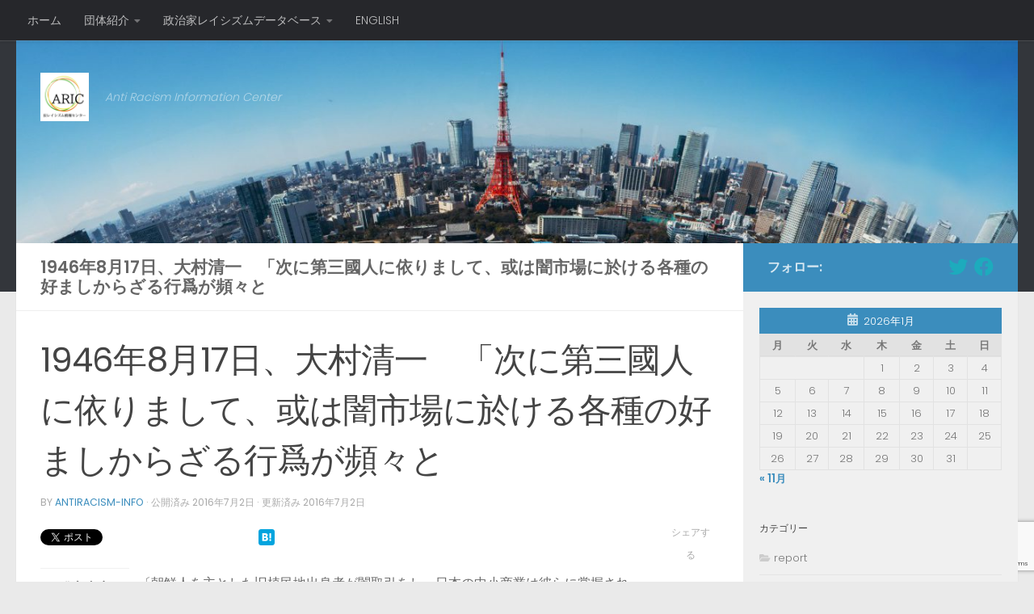

--- FILE ---
content_type: text/html; charset=UTF-8
request_url: https://antiracism-info.com/database/125888/
body_size: 54616
content:
<!DOCTYPE html>
<html class="no-js" lang="ja"
	prefix="og: https://ogp.me/ns#" >
<head>
  <meta charset="UTF-8">
  <meta name="viewport" content="width=device-width, initial-scale=1.0">
  <link rel="profile" href="https://gmpg.org/xfn/11" />
  <link rel="pingback" href="https://antiracism-info.com/xmlrpc.php">

  <title>1946年8月17日、大村清一 「次に第三國人に依りまして、或は闇市場に於ける各種の好ましからざる行爲が頻々と | 反レイシズム情報センター（ＡＲＩＣ）</title>

		<!-- All in One SEO 4.1.4.5 -->
		<meta name="robots" content="max-image-preview:large" />
		<link rel="canonical" href="https://antiracism-info.com/database/125888/" />
		<meta property="og:locale" content="ja_JP" />
		<meta property="og:site_name" content="反レイシズム情報センター（ＡＲＩＣ）" />
		<meta property="og:type" content="article" />
		<meta property="og:title" content="1946年8月17日、大村清一 「次に第三國人に依りまして、或は闇市場に於ける各種の好ましからざる行爲が頻々と | 反レイシズム情報センター（ＡＲＩＣ）" />
		<meta property="og:url" content="https://antiracism-info.com/database/125888/" />
		<meta property="og:image" content="https://antiracism-info.com/wp-content/uploads/2016/05/ARICロゴbig-150x150.jpg" />
		<meta property="og:image:secure_url" content="https://antiracism-info.com/wp-content/uploads/2016/05/ARICロゴbig-150x150.jpg" />
		<meta property="article:published_time" content="2016-07-02T02:41:43+00:00" />
		<meta property="article:modified_time" content="2016-07-02T03:23:42+00:00" />
		<meta name="twitter:card" content="summary" />
		<meta name="twitter:site" content="@antiracism_info" />
		<meta name="twitter:domain" content="antiracism-info.com" />
		<meta name="twitter:title" content="1946年8月17日、大村清一 「次に第三國人に依りまして、或は闇市場に於ける各種の好ましからざる行爲が頻々と | 反レイシズム情報センター（ＡＲＩＣ）" />
		<meta name="twitter:creator" content="@antiracism_info" />
		<meta name="twitter:image" content="http://antiracism-info.com/wp-content/uploads/2016/05/ARICロゴbig-150x150.jpg" />
		<script type="application/ld+json" class="aioseo-schema">
			{"@context":"https:\/\/schema.org","@graph":[{"@type":"WebSite","@id":"https:\/\/antiracism-info.com\/#website","url":"https:\/\/antiracism-info.com\/","name":"\u53cd\u30ec\u30a4\u30b7\u30ba\u30e0\u60c5\u5831\u30bb\u30f3\u30bf\u30fc\uff08\uff21\uff32\uff29\uff23\uff09","description":"Anti Racism Information Center","inLanguage":"ja","publisher":{"@id":"https:\/\/antiracism-info.com\/#organization"}},{"@type":"Organization","@id":"https:\/\/antiracism-info.com\/#organization","name":"\u7279\u5b9a\u975e\u55b6\u5229\u6d3b\u52d5\u6cd5\u4eba \u53cd\u30ec\u30a4\u30b7\u30ba\u30e0\u60c5\u5831\u30bb\u30f3\u30bf\u30fc\uff08\uff21\uff32\uff29\uff23\uff09","url":"https:\/\/antiracism-info.com\/","logo":{"@type":"ImageObject","@id":"https:\/\/antiracism-info.com\/#organizationLogo","url":"https:\/\/antiracism-info.com\/wp-content\/uploads\/2016\/05\/cropped-cropped-ARIC\u30ed\u30b4big.jpg","width":512,"height":512},"image":{"@id":"https:\/\/antiracism-info.com\/#organizationLogo"},"sameAs":["https:\/\/twitter.com\/antiracism_info"]},{"@type":"BreadcrumbList","@id":"https:\/\/antiracism-info.com\/database\/125888\/#breadcrumblist","itemListElement":[{"@type":"ListItem","@id":"https:\/\/antiracism-info.com\/#listItem","position":1,"item":{"@type":"WebPage","@id":"https:\/\/antiracism-info.com\/","name":"\u30db\u30fc\u30e0","description":"Anti Racism Information Center","url":"https:\/\/antiracism-info.com\/"},"nextItem":"https:\/\/antiracism-info.com\/database\/125888\/#listItem"},{"@type":"ListItem","@id":"https:\/\/antiracism-info.com\/database\/125888\/#listItem","position":2,"item":{"@type":"WebPage","@id":"https:\/\/antiracism-info.com\/database\/125888\/","name":"1946\u5e748\u670817\u65e5\u3001\u5927\u6751\u6e05\u4e00\u3000\u300c\u6b21\u306b\u7b2c\u4e09\u570b\u4eba\u306b\u4f9d\u308a\u307e\u3057\u3066\u3001\u6216\u306f\u95c7\u5e02\u5834\u306b\u65bc\u3051\u308b\u5404\u7a2e\u306e\u597d\u307e\u3057\u304b\u3089\u3056\u308b\u884c\u7232\u304c\u983b\u3005\u3068","url":"https:\/\/antiracism-info.com\/database\/125888\/"},"previousItem":"https:\/\/antiracism-info.com\/#listItem"}]},{"@type":"Person","@id":"https:\/\/antiracism-info.com\/author\/antiracism-info\/#author","url":"https:\/\/antiracism-info.com\/author\/antiracism-info\/","name":"antiracism-info","image":{"@type":"ImageObject","@id":"https:\/\/antiracism-info.com\/database\/125888\/#authorImage","url":"https:\/\/secure.gravatar.com\/avatar\/76259e9b62d9ca5fff735bcb305a6a83?s=96&d=mm&r=g","width":96,"height":96,"caption":"antiracism-info"},"sameAs":["https:\/\/twitter.com\/antiracism_info"]},{"@type":"WebPage","@id":"https:\/\/antiracism-info.com\/database\/125888\/#webpage","url":"https:\/\/antiracism-info.com\/database\/125888\/","name":"1946\u5e748\u670817\u65e5\u3001\u5927\u6751\u6e05\u4e00 \u300c\u6b21\u306b\u7b2c\u4e09\u570b\u4eba\u306b\u4f9d\u308a\u307e\u3057\u3066\u3001\u6216\u306f\u95c7\u5e02\u5834\u306b\u65bc\u3051\u308b\u5404\u7a2e\u306e\u597d\u307e\u3057\u304b\u3089\u3056\u308b\u884c\u7232\u304c\u983b\u3005\u3068 | \u53cd\u30ec\u30a4\u30b7\u30ba\u30e0\u60c5\u5831\u30bb\u30f3\u30bf\u30fc\uff08\uff21\uff32\uff29\uff23\uff09","inLanguage":"ja","isPartOf":{"@id":"https:\/\/antiracism-info.com\/#website"},"breadcrumb":{"@id":"https:\/\/antiracism-info.com\/database\/125888\/#breadcrumblist"},"author":"https:\/\/antiracism-info.com\/author\/antiracism-info\/#author","creator":"https:\/\/antiracism-info.com\/author\/antiracism-info\/#author","datePublished":"2016-07-02T02:41:43+09:00","dateModified":"2016-07-02T03:23:42+09:00"}]}
		</script>
		<!-- All in One SEO -->

<script>document.documentElement.className = document.documentElement.className.replace("no-js","js");</script>
<link rel='dns-prefetch' href='//platform-api.sharethis.com' />
<link rel='dns-prefetch' href='//www.google.com' />
<link rel='dns-prefetch' href='//s.w.org' />
<link rel="alternate" type="application/rss+xml" title="反レイシズム情報センター（ＡＲＩＣ） &raquo; フィード" href="https://antiracism-info.com/feed/" />
<link rel="alternate" type="application/rss+xml" title="反レイシズム情報センター（ＡＲＩＣ） &raquo; コメントフィード" href="https://antiracism-info.com/comments/feed/" />
<link id="hu-user-gfont" href="//fonts.googleapis.com/css?family=Poppins:300,400,500,600,700&subset=latin-ext" rel="stylesheet" type="text/css"><link rel="alternate" type="application/rss+xml" title="反レイシズム情報センター（ＡＲＩＣ） &raquo; 1946年8月17日、大村清一　「次に第三國人に依りまして、或は闇市場に於ける各種の好ましからざる行爲が頻々と のコメントのフィード" href="https://antiracism-info.com/database/125888/feed/" />
		<!-- This site uses the Google Analytics by MonsterInsights plugin v9.11.1 - Using Analytics tracking - https://www.monsterinsights.com/ -->
		<!-- Note: MonsterInsights is not currently configured on this site. The site owner needs to authenticate with Google Analytics in the MonsterInsights settings panel. -->
					<!-- No tracking code set -->
				<!-- / Google Analytics by MonsterInsights -->
				<script>
			window._wpemojiSettings = {"baseUrl":"https:\/\/s.w.org\/images\/core\/emoji\/13.1.0\/72x72\/","ext":".png","svgUrl":"https:\/\/s.w.org\/images\/core\/emoji\/13.1.0\/svg\/","svgExt":".svg","source":{"concatemoji":"https:\/\/antiracism-info.com\/wp-includes\/js\/wp-emoji-release.min.js?ver=5.8.12"}};
			!function(e,a,t){var n,r,o,i=a.createElement("canvas"),p=i.getContext&&i.getContext("2d");function s(e,t){var a=String.fromCharCode;p.clearRect(0,0,i.width,i.height),p.fillText(a.apply(this,e),0,0);e=i.toDataURL();return p.clearRect(0,0,i.width,i.height),p.fillText(a.apply(this,t),0,0),e===i.toDataURL()}function c(e){var t=a.createElement("script");t.src=e,t.defer=t.type="text/javascript",a.getElementsByTagName("head")[0].appendChild(t)}for(o=Array("flag","emoji"),t.supports={everything:!0,everythingExceptFlag:!0},r=0;r<o.length;r++)t.supports[o[r]]=function(e){if(!p||!p.fillText)return!1;switch(p.textBaseline="top",p.font="600 32px Arial",e){case"flag":return s([127987,65039,8205,9895,65039],[127987,65039,8203,9895,65039])?!1:!s([55356,56826,55356,56819],[55356,56826,8203,55356,56819])&&!s([55356,57332,56128,56423,56128,56418,56128,56421,56128,56430,56128,56423,56128,56447],[55356,57332,8203,56128,56423,8203,56128,56418,8203,56128,56421,8203,56128,56430,8203,56128,56423,8203,56128,56447]);case"emoji":return!s([10084,65039,8205,55357,56613],[10084,65039,8203,55357,56613])}return!1}(o[r]),t.supports.everything=t.supports.everything&&t.supports[o[r]],"flag"!==o[r]&&(t.supports.everythingExceptFlag=t.supports.everythingExceptFlag&&t.supports[o[r]]);t.supports.everythingExceptFlag=t.supports.everythingExceptFlag&&!t.supports.flag,t.DOMReady=!1,t.readyCallback=function(){t.DOMReady=!0},t.supports.everything||(n=function(){t.readyCallback()},a.addEventListener?(a.addEventListener("DOMContentLoaded",n,!1),e.addEventListener("load",n,!1)):(e.attachEvent("onload",n),a.attachEvent("onreadystatechange",function(){"complete"===a.readyState&&t.readyCallback()})),(n=t.source||{}).concatemoji?c(n.concatemoji):n.wpemoji&&n.twemoji&&(c(n.twemoji),c(n.wpemoji)))}(window,document,window._wpemojiSettings);
		</script>
		<style>
img.wp-smiley,
img.emoji {
	display: inline !important;
	border: none !important;
	box-shadow: none !important;
	height: 1em !important;
	width: 1em !important;
	margin: 0 .07em !important;
	vertical-align: -0.1em !important;
	background: none !important;
	padding: 0 !important;
}
</style>
	<link rel='stylesheet' id='wp-block-library-css'  href='https://antiracism-info.com/wp-includes/css/dist/block-library/style.min.css?ver=5.8.12' media='all' />
<link rel='stylesheet' id='contact-form-7-css'  href='https://antiracism-info.com/wp-content/plugins/contact-form-7/includes/css/styles.css?ver=5.5.2' media='all' />
<link rel='stylesheet' id='wpt-twitter-feed-css'  href='https://antiracism-info.com/wp-content/plugins/wp-to-twitter/css/twitter-feed.css?ver=5.8.12' media='all' />
<link rel='stylesheet' id='hueman-main-style-css'  href='https://antiracism-info.com/wp-content/themes/hueman/assets/front/css/main.min.css?ver=3.7.17' media='all' />
<style id='hueman-main-style-inline-css'>
body { font-family:'Poppins', sans-serif;font-size:0.88rem }@media only screen and (min-width: 720px) {
        .nav > li { font-size:0.88rem; }
      }.sidebar .widget { padding-left: 20px; padding-right: 20px; padding-top: 20px; }::selection { background-color: #3b8dbd; }
::-moz-selection { background-color: #3b8dbd; }a,a>span.hu-external::after,.themeform label .required,#flexslider-featured .flex-direction-nav .flex-next:hover,#flexslider-featured .flex-direction-nav .flex-prev:hover,.post-hover:hover .post-title a,.post-title a:hover,.sidebar.s1 .post-nav li a:hover i,.content .post-nav li a:hover i,.post-related a:hover,.sidebar.s1 .widget_rss ul li a,#footer .widget_rss ul li a,.sidebar.s1 .widget_calendar a,#footer .widget_calendar a,.sidebar.s1 .alx-tab .tab-item-category a,.sidebar.s1 .alx-posts .post-item-category a,.sidebar.s1 .alx-tab li:hover .tab-item-title a,.sidebar.s1 .alx-tab li:hover .tab-item-comment a,.sidebar.s1 .alx-posts li:hover .post-item-title a,#footer .alx-tab .tab-item-category a,#footer .alx-posts .post-item-category a,#footer .alx-tab li:hover .tab-item-title a,#footer .alx-tab li:hover .tab-item-comment a,#footer .alx-posts li:hover .post-item-title a,.comment-tabs li.active a,.comment-awaiting-moderation,.child-menu a:hover,.child-menu .current_page_item > a,.wp-pagenavi a{ color: #3b8dbd; }input[type="submit"],.themeform button[type="submit"],.sidebar.s1 .sidebar-top,.sidebar.s1 .sidebar-toggle,#flexslider-featured .flex-control-nav li a.flex-active,.post-tags a:hover,.sidebar.s1 .widget_calendar caption,#footer .widget_calendar caption,.author-bio .bio-avatar:after,.commentlist li.bypostauthor > .comment-body:after,.commentlist li.comment-author-admin > .comment-body:after{ background-color: #3b8dbd; }.post-format .format-container { border-color: #3b8dbd; }.sidebar.s1 .alx-tabs-nav li.active a,#footer .alx-tabs-nav li.active a,.comment-tabs li.active a,.wp-pagenavi a:hover,.wp-pagenavi a:active,.wp-pagenavi span.current{ border-bottom-color: #3b8dbd!important; }.sidebar.s2 .post-nav li a:hover i,
.sidebar.s2 .widget_rss ul li a,
.sidebar.s2 .widget_calendar a,
.sidebar.s2 .alx-tab .tab-item-category a,
.sidebar.s2 .alx-posts .post-item-category a,
.sidebar.s2 .alx-tab li:hover .tab-item-title a,
.sidebar.s2 .alx-tab li:hover .tab-item-comment a,
.sidebar.s2 .alx-posts li:hover .post-item-title a { color: #82b965; }
.sidebar.s2 .sidebar-top,.sidebar.s2 .sidebar-toggle,.post-comments,.jp-play-bar,.jp-volume-bar-value,.sidebar.s2 .widget_calendar caption{ background-color: #82b965; }.sidebar.s2 .alx-tabs-nav li.active a { border-bottom-color: #82b965; }
.post-comments::before { border-right-color: #82b965; }
      .search-expand,
              #nav-topbar.nav-container { background-color: #26272b}@media only screen and (min-width: 720px) {
                #nav-topbar .nav ul { background-color: #26272b; }
              }.is-scrolled #header .nav-container.desktop-sticky,
              .is-scrolled #header .search-expand { background-color: #26272b; background-color: rgba(38,39,43,0.90) }.is-scrolled .topbar-transparent #nav-topbar.desktop-sticky .nav ul { background-color: #26272b; background-color: rgba(38,39,43,0.95) }#header { background-color: #33363b; }
@media only screen and (min-width: 720px) {
  #nav-header .nav ul { background-color: #33363b; }
}
        #header #nav-mobile { background-color: #33363b; }.is-scrolled #header #nav-mobile { background-color: #33363b; background-color: rgba(51,54,59,0.90) }#nav-header.nav-container, #main-header-search .search-expand { background-color: #33363b; }
@media only screen and (min-width: 720px) {
  #nav-header .nav ul { background-color: #33363b; }
}
        body { background-color: #eaeaea; }
</style>
<link rel='stylesheet' id='hueman-font-awesome-css'  href='https://antiracism-info.com/wp-content/themes/hueman/assets/front/css/font-awesome.min.css?ver=3.7.17' media='all' />
<script src='https://antiracism-info.com/wp-includes/js/jquery/jquery.min.js?ver=3.6.0' id='jquery-core-js'></script>
<script src='https://antiracism-info.com/wp-includes/js/jquery/jquery-migrate.min.js?ver=3.3.2' id='jquery-migrate-js'></script>
<script src='//platform-api.sharethis.com/js/sharethis.js#product=ga' id='googleanalytics-platform-sharethis-js'></script>
<link rel="https://api.w.org/" href="https://antiracism-info.com/wp-json/" /><link rel="EditURI" type="application/rsd+xml" title="RSD" href="https://antiracism-info.com/xmlrpc.php?rsd" />
<link rel="wlwmanifest" type="application/wlwmanifest+xml" href="https://antiracism-info.com/wp-includes/wlwmanifest.xml" /> 
<meta name="generator" content="WordPress 5.8.12" />
<link rel='shortlink' href='https://antiracism-info.com/?p=125888' />
<link rel="alternate" type="application/json+oembed" href="https://antiracism-info.com/wp-json/oembed/1.0/embed?url=https%3A%2F%2Fantiracism-info.com%2Fdatabase%2F125888%2F" />
<link rel="alternate" type="text/xml+oembed" href="https://antiracism-info.com/wp-json/oembed/1.0/embed?url=https%3A%2F%2Fantiracism-info.com%2Fdatabase%2F125888%2F&#038;format=xml" />
<link rel="alternate" hreflang="x-default" href="https://antiracism-info.com/database/125888/" title="ja" />
    <link rel="preload" as="font" type="font/woff2" href="https://antiracism-info.com/wp-content/themes/hueman/assets/front/webfonts/fa-brands-400.woff2?v=5.15.2" crossorigin="anonymous"/>
    <link rel="preload" as="font" type="font/woff2" href="https://antiracism-info.com/wp-content/themes/hueman/assets/front/webfonts/fa-regular-400.woff2?v=5.15.2" crossorigin="anonymous"/>
    <link rel="preload" as="font" type="font/woff2" href="https://antiracism-info.com/wp-content/themes/hueman/assets/front/webfonts/fa-solid-900.woff2?v=5.15.2" crossorigin="anonymous"/>
  <!--[if lt IE 9]>
<script src="https://antiracism-info.com/wp-content/themes/hueman/assets/front/js/ie/html5shiv-printshiv.min.js"></script>
<script src="https://antiracism-info.com/wp-content/themes/hueman/assets/front/js/ie/selectivizr.js"></script>
<![endif]-->

<!-- BEGIN: WP Social Bookmarking Light HEAD -->
<style type="text/css">.wp_social_bookmarking_light{
    border: 0 !important;
    padding: 10px 0 20px 0 !important;
    margin: 0 !important;
}
.wp_social_bookmarking_light div{
    float: left !important;
    border: 0 !important;
    padding: 0 !important;
    margin: 0 5px 0px 0 !important;
    min-height: 30px !important;
    line-height: 18px !important;
    text-indent: 0 !important;
}
.wp_social_bookmarking_light img{
    border: 0 !important;
    padding: 0;
    margin: 0;
    vertical-align: top !important;
}
.wp_social_bookmarking_light_clear{
    clear: both !important;
}
#fb-root{
    display: none;
}
.wsbl_twitter{
    width: 85px;
}
.wsbl_facebook_like iframe{
    max-width: none !important;
}
</style>
<!-- END: WP Social Bookmarking Light HEAD -->
<link rel="icon" href="https://antiracism-info.com/wp-content/uploads/2016/05/cropped-ARICロゴbig-32x32.jpg" sizes="32x32" />
<link rel="icon" href="https://antiracism-info.com/wp-content/uploads/2016/05/cropped-ARICロゴbig-192x192.jpg" sizes="192x192" />
<link rel="apple-touch-icon" href="https://antiracism-info.com/wp-content/uploads/2016/05/cropped-ARICロゴbig-180x180.jpg" />
<meta name="msapplication-TileImage" content="https://antiracism-info.com/wp-content/uploads/2016/05/cropped-ARICロゴbig-270x270.jpg" />
</head>

<body class="database-template-default single single-database postid-125888 single-format-standard wp-custom-logo wp-embed-responsive col-2cl full-width topbar-enabled header-desktop-sticky header-mobile-sticky hueman-3-7-17 chrome">
<div id="wrapper">
  <a class="screen-reader-text skip-link" href="#content">コンテンツへスキップ</a>
  
  <header id="header" class="specific-mobile-menu-on one-mobile-menu mobile_menu header-ads-desktop  topbar-transparent has-header-img">
        <nav class="nav-container group mobile-menu mobile-sticky " id="nav-mobile" data-menu-id="header-1">
  <div class="mobile-title-logo-in-header"><p class="site-title">                  <a class="custom-logo-link" href="https://antiracism-info.com/" rel="home" title="反レイシズム情報センター（ＡＲＩＣ） | ホームページ"><img src="https://antiracism-info.com/wp-content/uploads/2016/05/cropped-cropped-ARICロゴbig.jpg" alt="反レイシズム情報センター（ＡＲＩＣ）" width="512" height="512"/></a>                </p></div>
        
                    <!-- <div class="ham__navbar-toggler collapsed" aria-expanded="false">
          <div class="ham__navbar-span-wrapper">
            <span class="ham-toggler-menu__span"></span>
          </div>
        </div> -->
        <button class="ham__navbar-toggler-two collapsed" title="Menu" aria-expanded="false">
          <span class="ham__navbar-span-wrapper">
            <span class="line line-1"></span>
            <span class="line line-2"></span>
            <span class="line line-3"></span>
          </span>
        </button>
            
      <div class="nav-text"></div>
      <div class="nav-wrap container">
                  <ul class="nav container-inner group mobile-search">
                            <li>
                  <form role="search" method="get" class="search-form" action="https://antiracism-info.com/">
				<label>
					<span class="screen-reader-text">検索:</span>
					<input type="search" class="search-field" placeholder="検索&hellip;" value="" name="s" />
				</label>
				<input type="submit" class="search-submit" value="検索" />
			</form>                </li>
                      </ul>
                <ul id="menu-menu-1" class="nav container-inner group"><li id="menu-item-651" class="menu-item menu-item-type-post_type menu-item-object-page menu-item-home menu-item-651"><a href="https://antiracism-info.com/top/">ホーム</a></li>
<li id="menu-item-656" class="menu-item menu-item-type-post_type menu-item-object-page menu-item-has-children menu-item-656"><a href="https://antiracism-info.com/about/">団体紹介</a>
<ul class="sub-menu">
	<li id="menu-item-657" class="menu-item menu-item-type-post_type menu-item-object-page menu-item-657"><a href="https://antiracism-info.com/about/message/">設立趣旨</a></li>
	<li id="menu-item-127106" class="menu-item menu-item-type-post_type menu-item-object-page menu-item-127106"><a href="https://antiracism-info.com/about/allposts/">お知らせ・声明</a></li>
	<li id="menu-item-127105" class="menu-item menu-item-type-post_type menu-item-object-page menu-item-127105"><a href="https://antiracism-info.com/about/media/">メディア掲載</a></li>
	<li id="menu-item-135660" class="menu-item menu-item-type-post_type menu-item-object-page menu-item-135660"><a href="https://antiracism-info.com/about/contents/">書籍紹介</a></li>
</ul>
</li>
<li id="menu-item-652" class="menu-item menu-item-type-post_type menu-item-object-page menu-item-has-children menu-item-652"><a href="https://antiracism-info.com/campaign/">キャンペーン</a>
<ul class="sub-menu">
	<li id="menu-item-135652" class="menu-item menu-item-type-post_type menu-item-object-page menu-item-135652"><a href="https://antiracism-info.com/campaign/%e5%a4%a7%e5%ad%a6%e3%83%bb%e7%a4%be%e4%bc%9a%e3%81%8b%e3%82%89%e5%b7%ae%e5%88%a5%e3%82%92%e3%81%aa%e3%81%8f%e3%81%97%e3%81%9f%e3%81%84%ef%bc%81%e3%80%8c%e3%82%ad%e3%83%a3%e3%83%b3%e3%83%91%e3%82%b9/">大学・社会から差別をなくしたい！「キャンパス・ヘイトウォッチ・ガイドブック」</a></li>
	<li id="menu-item-127201" class="menu-item menu-item-type-post_type menu-item-object-page menu-item-127201"><a href="https://antiracism-info.com/campaign/database/">政治家レイシズムデータベース</a></li>
	<li id="menu-item-127198" class="menu-item menu-item-type-post_type menu-item-object-page menu-item-127198"><a href="https://antiracism-info.com/campaign/soccerracism/">サッカー差別監視プログラム</a></li>
	<li id="menu-item-127199" class="menu-item menu-item-type-post_type menu-item-object-page menu-item-127199"><a href="https://antiracism-info.com/campaign/translation/">レイシズムデータ英訳プロジェクト</a></li>
</ul>
</li>
<li id="menu-item-123911" class="menu-item menu-item-type-post_type menu-item-object-page menu-item-has-children menu-item-123911"><a href="https://antiracism-info.com/database_home/">データベース</a>
<ul class="sub-menu">
	<li id="menu-item-127227" class="menu-item menu-item-type-post_type menu-item-object-page menu-item-127227"><a href="https://antiracism-info.com/database_home/message/">データベース趣旨文</a></li>
</ul>
</li>
</ul>      </div>
</nav><!--/#nav-topbar-->  
        <nav class="nav-container group desktop-menu desktop-sticky " id="nav-topbar" data-menu-id="header-2">
    <div class="nav-text"></div>
  <div class="topbar-toggle-down">
    <i class="fas fa-angle-double-down" aria-hidden="true" data-toggle="down" title="メニューを展開"></i>
    <i class="fas fa-angle-double-up" aria-hidden="true" data-toggle="up" title="メニューを閉じる"></i>
  </div>
  <div class="nav-wrap container">
    <ul id="menu-topbar1" class="nav container-inner group"><li id="menu-item-129487" class="menu-item menu-item-type-custom menu-item-object-custom menu-item-home menu-item-129487"><a href="https://antiracism-info.com">ホーム</a></li>
<li id="menu-item-129488" class="menu-item menu-item-type-post_type menu-item-object-page menu-item-has-children menu-item-129488"><a href="https://antiracism-info.com/about/">団体紹介</a>
<ul class="sub-menu">
	<li id="menu-item-129507" class="menu-item menu-item-type-post_type menu-item-object-page menu-item-129507"><a href="https://antiracism-info.com/about/message/">設立趣旨</a></li>
	<li id="menu-item-132290" class="menu-item menu-item-type-post_type menu-item-object-page menu-item-132290"><a href="https://antiracism-info.com/campaign/">キャンペーン</a></li>
	<li id="menu-item-135661" class="menu-item menu-item-type-post_type menu-item-object-page menu-item-135661"><a href="https://antiracism-info.com/about/media/">メディア掲載</a></li>
	<li id="menu-item-135662" class="menu-item menu-item-type-post_type menu-item-object-page menu-item-135662"><a href="https://antiracism-info.com/about/contents/">書籍紹介</a></li>
</ul>
</li>
<li id="menu-item-132294" class="menu-item menu-item-type-post_type menu-item-object-page menu-item-has-children menu-item-132294"><a href="https://antiracism-info.com/database_home/">政治家レイシズムデータベース</a>
<ul class="sub-menu">
	<li id="menu-item-132296" class="menu-item menu-item-type-post_type menu-item-object-page menu-item-132296"><a href="https://antiracism-info.com/database_home/message/">趣旨文</a></li>
	<li id="menu-item-132295" class="menu-item menu-item-type-post_type menu-item-object-page menu-item-132295"><a href="https://antiracism-info.com/database_home/definition/">定義とデータ公開の原則</a></li>
</ul>
</li>
<li id="menu-item-131769" class="menu-item menu-item-type-custom menu-item-object-custom menu-item-131769"><a href="https://eng.antiracism-info.com/">ENGLISH</a></li>
</ul>  </div>
  
</nav><!--/#nav-topbar-->  
  <div class="container group">
        <div class="container-inner">

                <div id="header-image-wrap">
              <div class="group hu-pad central-header-zone">
                                        <div class="logo-tagline-group">
                          <p class="site-title">                  <a class="custom-logo-link" href="https://antiracism-info.com/" rel="home" title="反レイシズム情報センター（ＡＲＩＣ） | ホームページ"><img src="https://antiracism-info.com/wp-content/uploads/2016/05/cropped-cropped-ARICロゴbig.jpg" alt="反レイシズム情報センター（ＡＲＩＣ）" width="512" height="512"/></a>                </p>                                                        <p class="site-description">Anti Racism Information Center</p>
                                                </div>
                                                  </div>

              <a href="https://antiracism-info.com/" rel="home"><img src="https://antiracism-info.com/wp-content/uploads/2017/09/cropped-s_トップ画像1.jpg" width="1366" height="277" alt="反レイシズム情報センター（ＡＲＩＣ）" class="new-site-image" srcset="https://antiracism-info.com/wp-content/uploads/2017/09/cropped-s_トップ画像1.jpg 1366w, https://antiracism-info.com/wp-content/uploads/2017/09/cropped-s_トップ画像1-300x61.jpg 300w, https://antiracism-info.com/wp-content/uploads/2017/09/cropped-s_トップ画像1-768x156.jpg 768w, https://antiracism-info.com/wp-content/uploads/2017/09/cropped-s_トップ画像1-644x131.jpg 644w" sizes="(max-width: 1366px) 100vw, 1366px" /></a>          </div>
      
      
    </div><!--/.container-inner-->
      </div><!--/.container-->

</header><!--/#header-->
  
  <div class="container" id="page">
    <div class="container-inner">
            <div class="main">
        <div class="main-inner group">
          
              <main class="content" id="content">
              <div class="page-title hu-pad group">
          	        <h1>1946年8月17日、大村清一　「次に第三國人に依りまして、或は闇市場に於ける各種の好ましからざる行爲が頻々と</h1>
    	
    </div><!--/.page-title-->
          <div class="hu-pad group">
              <article class="post-125888 database type-database status-publish format-standard hentry dbc_name-oomuraseiiti dbc_year-99 dbc_party-other dbc_category-korean dbc_category-foreigner">
    <div class="post-inner group">

      <h1 class="post-title entry-title">1946年8月17日、大村清一　「次に第三國人に依りまして、或は闇市場に於ける各種の好ましからざる行爲が頻々と</h1>
  <p class="post-byline">
       by     <span class="vcard author">
       <span class="fn"><a href="https://antiracism-info.com/author/antiracism-info/" title="antiracism-info の投稿" rel="author">antiracism-info</a></span>
     </span>
     &middot;
                            
                                公開済み <time class="published" datetime="2016-07-02T11:41:43+09:00">2016年7月2日</time>
                &middot; 更新済み <time class="updated" datetime="2016-07-02T12:23:42+09:00">2016年7月2日</time>
                      </p>

                                
      <div class="clear"></div>

      <div class="entry themeform share">
        <div class="entry-inner">
          <div class='wp_social_bookmarking_light'>        <div class="wsbl_twitter"><a href="https://twitter.com/share" class="twitter-share-button" data-url="https://antiracism-info.com/database/125888/" data-text="1946年8月17日、大村清一　「次に第三國人に依りまして、或は闇市場に於ける各種の好ましからざる行爲が頻々と" data-via="antiracism_info" data-dnt="true" data-lang="ja">Tweet</a></div>        <div class="wsbl_facebook_like"><iframe src="//www.facebook.com/plugins/like.php?href=https%3A%2F%2Fantiracism-info.com%2Fdatabase%2F125888%2F&amp;layout=button_count&amp;show_faces=false&amp;width=170&amp;action=like&amp;share=true&amp;locale=ja_JP&amp;height=35" scrolling="no" frameborder="0" style="border:none; overflow:hidden; width:170px; height:35px;" allowTransparency="true"></iframe></div>        <div class="wsbl_google_plus_one"><g:plusone size="medium" annotation="bubble" href="https://antiracism-info.com/database/125888/" ></g:plusone></div>        <div class="wsbl_hatena_button"><a href="//b.hatena.ne.jp/entry/https://antiracism-info.com/database/125888/" class="hatena-bookmark-button" data-hatena-bookmark-title="1946年8月17日、大村清一　「次に第三國人に依りまして、或は闇市場に於ける各種の好ましからざる行爲が頻々と" data-hatena-bookmark-layout="simple" title="このエントリーをはてなブックマークに追加"> <img   src="[data-uri]" data-src="//b.hatena.ne.jp/images/entry-button/button-only@2x.png"  alt="このエントリーをはてなブックマークに追加" width="20" height="20" style="border: none;" /></a><script type="text/javascript" src="//b.hatena.ne.jp/js/bookmark_button.js" charset="utf-8" async="async"></script></div></div>
<br class='wp_social_bookmarking_light_clear' />
<table class="cft">
<tbody>
<tr><th width="100">発言内容</th><td>〔朝鮮人を主とした旧植民地出身者が闇取引をし、日本の中小商業は彼らに掌握されているが、政府はどう対処しているのかという質問に答えて〕
 次に第三國人に依りまして、或は闇市場に於ける各種の好ましからざる行爲が頻々として行はれて居ること、或は列車の中に於ける暴状、不正乘車、是等見るに忍びざる行爲に付きましては、國民齊しく不快とせられ、又是が我が國の治安を攪亂する一つの重大な要素であると云ふ點に於きまして、多大の憂慮を寄せられて居りますことは、私共洵に恐縮に存じて居る所であります、幸ひにして列車の暴状に付きましても、數次の嚴重なる取締に依りまして、逐次改善を致して居ることは明かであります、此の點に付きましては更に鐵道警察力の整備と云ふやうなことも致しまして、列車内に於ける暴状は斷然之を根絶すると云ふ所まで、取締を強化する決心で居ります
 尚又露店の暴状に付きましては、豫て相當の取締は致して居つたのでありますが、八月一日を期しまして斷乎たる取締をすると云ふ方針を確立致しまして、東京、大阪其の他の大都市を初め、逐次地方に亙るまで取締の徹底を期して居りますが、其の實績は幸ひにして豫期以上の效果を收めて居ると申上げて毫も差支ないと思ふのであります、今後一層取締を嚴にし──又一面に於きましては所謂青空市場のなくなりました爲に、一般民衆に與ふる不便を救ふ、乃至は戰災者、歸還者其の他洵に氣の毒な人々が、青空市場に於て生計を立てて居ると云ふことも少くないのであります、是等の人々に對しましても適切なる方途を講じまして、闇市場と云ふやうな不法な商賣でなく、正業に依りまして生計を立てる、又一般民衆も闇市場に依らずして、公正なる市場から需要品を容易に買ひ得ると云ふ所に目標を置きまして、各省協力致し、それ等の施策と相俟ちまして、闇取引の根絶を期することに邁進する決心で居ります</td></tr>
<tr><th>発言者</th><td>大村清一</td></tr>
<tr><th>所属</th><td>内務大臣</td></tr>
<tr><th>所属団体</th><td>貴族院勅選議員</td></tr>
<tr><th>発言日時</th><td>1946/8/17</td></tr>
<tr><th>発言場所</th><td>第90回帝国議会 衆議院 本会議 30号 昭和21年08月17日</td></tr>
<tr><th>情報源</th><td>帝国議会会議録検索システム 第90回帝国議会　衆議院　本会議　30号　昭和21年08月17日</td></tr>
<tr><th>掲載日時</th><td>1946/8/17</td></tr>
<tr><th>掲載元URL</th><td></td></tr>
<tr><th>事後経過</th><td></td></tr>
<tr><th>経過情報源</th><td></td></tr>
<tr><th>経過掲載日時</th><td></td></tr>
<tr><th>経過掲載URL</th><td></td></tr>
<tr><th>補足・解説</th><td></td></tr>
</tbody>
</table>
          <nav class="pagination group">
                      </nav><!--/.pagination-->
        </div>

        <div class="sharrre-container no-counter">
	<span>シェアする</span>
  	   <div id="twitter" data-url="https://antiracism-info.com/database/125888/" data-text="1946年8月17日、大村清一　「次に第三國人に依りまして、或は闇市場に於ける各種の好ましからざる行爲が頻々と" data-title="ツイート"><a class="box" href="#"><div class="count" href="#"><i class="fas fa-plus"></i></div><div class="share"><i class="fab fa-twitter"></i></div></a></div>
    	   <div id="facebook" data-url="https://antiracism-info.com/database/125888/" data-text="1946年8月17日、大村清一　「次に第三國人に依りまして、或は闇市場に於ける各種の好ましからざる行爲が頻々と" data-title="いいね"></div>
      </div><!--/.sharrre-container-->
<style type="text/css"></style>
<script type="text/javascript">
  	// Sharrre
  	jQuery( function($) {
      //<temporary>
      $('head').append( $( '<style>', { id : 'hide-sharre-count', type : 'text/css', html:'.sharrre-container.no-counter .box .count {display:none;}' } ) );
      //</temporary>
                		$('#twitter').sharrre({
        			share: {
        				twitter: true
        			},
        			template: '<a class="box" href="#"><div class="count"><i class="fa fa-plus"></i></div><div class="share"><i class="fab fa-twitter"></i></div></a>',
        			enableHover: false,
        			enableTracking: true,
        			buttons: { twitter: {via: 'antiracism_info'}},
        			click: function(api, options){
        				api.simulateClick();
        				api.openPopup('twitter');
        			}
        		});
            		            $('#facebook').sharrre({
        			share: {
        				facebook: true
        			},
        			template: '<a class="box" href="#"><div class="count"><i class="fa fa-plus"></i></div><div class="share"><i class="fab fa-facebook-square"></i></div></a>',
        			enableHover: false,
        			enableTracking: true,
              buttons:{layout: 'box_count'},
        			click: function(api, options){
        				api.simulateClick();
        				api.openPopup('facebook');
        			}
        		});
                        
    		
    			// Scrollable sharrre bar, contributed by Erik Frye. Awesome!
    			var $_shareContainer = $(".sharrre-container"),
    			    $_header         = $('#header'),
    			    $_postEntry      = $('.entry'),
        			$window          = $(window),
        			startSharePosition = $_shareContainer.offset(),//object
        			contentBottom    = $_postEntry.offset().top + $_postEntry.outerHeight(),
        			topOfTemplate    = $_header.offset().top,
              topSpacing       = _setTopSpacing();

          //triggered on scroll
    			shareScroll = function(){
      				var scrollTop     = $window.scrollTop() + topOfTemplate,
      				    stopLocation  = contentBottom - ($_shareContainer.outerHeight() + topSpacing);

              $_shareContainer.css({position : 'fixed'});

      				if( scrollTop > stopLocation ){
      					  $_shareContainer.css( { position:'relative' } );
                  $_shareContainer.offset(
                      {
                        top: contentBottom - $_shareContainer.outerHeight(),
                        left: startSharePosition.left,
                      }
                  );
      				}
      				else if (scrollTop >= $_postEntry.offset().top - topSpacing){
      					 $_shareContainer.css( { position:'fixed',top: '100px' } );
                 $_shareContainer.offset(
                      {
                        //top: scrollTop + topSpacing,
                        left: startSharePosition.left,
                      }
                  );
      				} else if (scrollTop < startSharePosition.top + ( topSpacing - 1 ) ) {
      					 $_shareContainer.css( { position:'relative' } );
                 $_shareContainer.offset(
                      {
                        top: $_postEntry.offset().top,
                        left:startSharePosition.left,
                      }
                  );
      				}
    			},

          //triggered on resize
    			shareMove = function() {
      				startSharePosition = $_shareContainer.offset();
      				contentBottom = $_postEntry.offset().top + $_postEntry.outerHeight();
      				topOfTemplate = $_header.offset().top;
      				_setTopSpacing();
    			};

    			/* As new images load the page content body gets longer. The bottom of the content area needs to be adjusted in case images are still loading. */
    			setTimeout( function() {
    				  contentBottom = $_postEntry.offset().top + $_postEntry.outerHeight();
    			}, 2000);

          function _setTopSpacing(){
              var distanceFromTop  = 20;

              if( $window.width() > 1024 ) {
                topSpacing = distanceFromTop + $('.nav-wrap').outerHeight();
              } else {
                topSpacing = distanceFromTop;
              }
              return topSpacing;
          }

          //setup event listeners
          $window.on('scroll', _.throttle( function() {
              if ( $window.width() > 719 ) {
                  shareScroll();
              } else {
                  $_shareContainer.css({
                      top:'',
                      left:'',
                      position:''
                  })
              }
          }, 50 ) );
          $window.on('resize', _.debounce( function() {
              if ( $window.width() > 719 ) {
                  shareMove();
              } else {
                  $_shareContainer.css({
                      top:'',
                      left:'',
                      position:''
                  })
              }
          }, 50 ) );
    		
  	});
</script>
        <div class="clear"></div>
      </div><!--/.entry-->

    </div><!--/.post-inner-->
  </article><!--/.post-->

<div class="clear"></div>



	<ul class="post-nav group">
		<li class="next"><strong>次の記事&nbsp;</strong><a href="https://antiracism-info.com/database/125894/" rel="next"><i class="fas fa-chevron-right"></i><span>2012年9月27日、池田信夫　「中国人留学生が拾ったんじゃないの RT @＿＿＿: 私が財布を落としたときに、次の</span></a></li>
		<li class="previous"><strong>前の記事&nbsp;</strong><a href="https://antiracism-info.com/database/125885/" rel="prev"><i class="fas fa-chevron-left"></i><span>2016年5月6日、川東大了　「(拉致事件に関して、北朝鮮の民衆には責任はないという意見に対して) 百歩譲って</span></a></li>
	</ul>



<section id="comments" class="themeform">

	
					<!-- comments closed, no comments -->
		
	
	
</section><!--/#comments-->          </div><!--/.hu-pad-->
            </main><!--/.content-->
          

	<div class="sidebar s1 collapsed" data-position="right" data-layout="col-2cl" data-sb-id="s1">

		<button class="sidebar-toggle" title="サイドバーを展開"><i class="fas sidebar-toggle-arrows"></i></button>

		<div class="sidebar-content">

			           			<div class="sidebar-top group">
                        <p>フォロー:</p>                    <ul class="social-links"><li><a rel="nofollow noopener noreferrer" class="social-tooltip"  title="フォローする Twitter" aria-label="フォローする Twitter" href="https://twitter.com/antiracism_info?lang=ja" target="_blank"  style="color:#1dabbd"><i class="fab fa-twitter"></i></a></li><li><a rel="nofollow noopener noreferrer" class="social-tooltip"  title="フォローする Facebook" aria-label="フォローする Facebook" href="https://www.facebook.com/反レイシズム情報センターAnti-Racism-Information-Center-473485966132433/" target="_blank"  style="color:#1dabbd"><i class="fab fa-facebook"></i></a></li></ul>  			</div>
			
			
			
			<div id="calendar-5" class="widget widget_calendar"><div id="calendar_wrap" class="calendar_wrap"><table id="wp-calendar" class="wp-calendar-table">
	<caption>2026年1月</caption>
	<thead>
	<tr>
		<th scope="col" title="月曜日">月</th>
		<th scope="col" title="火曜日">火</th>
		<th scope="col" title="水曜日">水</th>
		<th scope="col" title="木曜日">木</th>
		<th scope="col" title="金曜日">金</th>
		<th scope="col" title="土曜日">土</th>
		<th scope="col" title="日曜日">日</th>
	</tr>
	</thead>
	<tbody>
	<tr>
		<td colspan="3" class="pad">&nbsp;</td><td>1</td><td>2</td><td>3</td><td>4</td>
	</tr>
	<tr>
		<td>5</td><td>6</td><td>7</td><td>8</td><td>9</td><td>10</td><td>11</td>
	</tr>
	<tr>
		<td>12</td><td>13</td><td>14</td><td>15</td><td>16</td><td>17</td><td>18</td>
	</tr>
	<tr>
		<td>19</td><td>20</td><td id="today">21</td><td>22</td><td>23</td><td>24</td><td>25</td>
	</tr>
	<tr>
		<td>26</td><td>27</td><td>28</td><td>29</td><td>30</td><td>31</td>
		<td class="pad" colspan="1">&nbsp;</td>
	</tr>
	</tbody>
	</table><nav aria-label="前と次の月" class="wp-calendar-nav">
		<span class="wp-calendar-nav-prev"><a href="https://antiracism-info.com/2021/11/">&laquo; 11月</a></span>
		<span class="pad">&nbsp;</span>
		<span class="wp-calendar-nav-next">&nbsp;</span>
	</nav></div></div><div id="categories-6" class="widget widget_categories"><h3 class="widget-title">カテゴリー</h3>
			<ul>
					<li class="cat-item cat-item-418"><a href="https://antiracism-info.com/blog/topics/report/">report</a>
</li>
	<li class="cat-item cat-item-420"><a href="https://antiracism-info.com/blog/topics/event/">イベント</a>
</li>
	<li class="cat-item cat-item-2"><a href="https://antiracism-info.com/blog/topics/osirase/">お知らせ</a>
</li>
	<li class="cat-item cat-item-421"><a href="https://antiracism-info.com/blog/topics/%e3%83%9c%e3%83%a9%e3%83%b3%e3%83%86%e3%82%a3%e3%82%a2/">ボランティア</a>
</li>
	<li class="cat-item cat-item-371"><a href="https://antiracism-info.com/blog/topics/statement/">声明</a>
</li>
	<li class="cat-item cat-item-557"><a href="https://antiracism-info.com/blog/topics/%e5%ad%a6%e7%bf%92%e4%bc%9a/">学習会</a>
</li>
	<li class="cat-item cat-item-1"><a href="https://antiracism-info.com/blog/topics/unclassified/">未分類</a>
</li>
			</ul>

			</div>
		<div id="recent-posts-5" class="widget widget_recent_entries">
		<h3 class="widget-title">最近のお知らせ・声明</h3>
		<ul>
											<li>
					<a href="https://antiracism-info.com/2021/11/25/21211202/">【ARICオンライン読書会 フランツ・ファノン『地に呪われたる者』（第2回）】</a>
									</li>
											<li>
					<a href="https://antiracism-info.com/2021/10/29/12111202/">【ARICオンライン読書会 フランツ・ファノン『地に呪われたる者』（第1回）】</a>
									</li>
											<li>
					<a href="https://antiracism-info.com/2021/10/11/01111202/">【ARICオンライン読書会 Harsha Walia著 Border and Rule（第6回）】</a>
									</li>
					</ul>

		</div>
		</div><!--/.sidebar-content-->

	</div><!--/.sidebar-->

	

        </div><!--/.main-inner-->
      </div><!--/.main-->
    </div><!--/.container-inner-->
  </div><!--/.container-->
    <footer id="footer">

                    
    
        <section class="container" id="footer-widgets">
          <div class="container-inner">

            <div class="hu-pad group">

                                <div class="footer-widget-1 grid one-third ">
                    <div id="nav_menu-15" class="widget widget_nav_menu"><div class="menu-footer1-container"><ul id="menu-footer1" class="menu"><li id="menu-item-129517" class="menu-item menu-item-type-post_type menu-item-object-page menu-item-129517"><a href="https://antiracism-info.com/about/">団体紹介</a></li>
<li id="menu-item-129518" class="menu-item menu-item-type-post_type menu-item-object-page menu-item-129518"><a href="https://antiracism-info.com/about/message/">設立趣旨</a></li>
<li id="menu-item-136673" class="menu-item menu-item-type-post_type menu-item-object-page menu-item-136673"><a href="https://antiracism-info.com/campaign/database/">政治家レイシズムデータベース</a></li>
<li id="menu-item-129519" class="menu-item menu-item-type-post_type menu-item-object-page menu-item-129519"><a href="https://antiracism-info.com/about/media/">メディア掲載</a></li>
</ul></div></div>                  </div>
                                <div class="footer-widget-2 grid one-third ">
                                      </div>
                                <div class="footer-widget-3 grid one-third last">
                                      </div>
              
            </div><!--/.hu-pad-->

          </div><!--/.container-inner-->
        </section><!--/.container-->

    
    
    <section class="container" id="footer-bottom">
      <div class="container-inner">

        <a id="back-to-top" href="#"><i class="fas fa-angle-up"></i></a>

        <div class="hu-pad group">

          <div class="grid one-half">
                        
            <div id="copyright">
                <p>反レイシズム情報センター（ＡＲＩＣ） &copy; 2026. All Rights Reserved.</p>
            </div><!--/#copyright-->

                                                          <div id="credit" style="">
                    <p>Powered by&nbsp;<a class="fab fa-wordpress" title="Powered by WordPress" href="https://ja.wordpress.org/" target="_blank" rel="noopener noreferrer"></a> - Designed with the&nbsp;<a href="https://presscustomizr.com/hueman/" title="Hueman theme">Hueman theme</a></p>
                  </div><!--/#credit-->
                          
          </div>

          <div class="grid one-half last">
                                          <ul class="social-links"><li><a rel="nofollow noopener noreferrer" class="social-tooltip"  title="フォローする Twitter" aria-label="フォローする Twitter" href="https://twitter.com/antiracism_info?lang=ja" target="_blank"  style="color:#1dabbd"><i class="fab fa-twitter"></i></a></li><li><a rel="nofollow noopener noreferrer" class="social-tooltip"  title="フォローする Facebook" aria-label="フォローする Facebook" href="https://www.facebook.com/反レイシズム情報センターAnti-Racism-Information-Center-473485966132433/" target="_blank"  style="color:#1dabbd"><i class="fab fa-facebook"></i></a></li></ul>                                    </div>

        </div><!--/.hu-pad-->

      </div><!--/.container-inner-->
    </section><!--/.container-->

  </footer><!--/#footer-->

</div><!--/#wrapper-->

<script>
    jQuery(document).ready(function () {
		jQuery.post('https://antiracism-info.com?ga_action=googleanalytics_get_script', {action: 'googleanalytics_get_script'}, function(response) {
			var F = new Function ( response );
			return( F() );
		});
    });
</script>
<!-- BEGIN: WP Social Bookmarking Light FOOTER -->    <script>!function(d,s,id){var js,fjs=d.getElementsByTagName(s)[0],p=/^http:/.test(d.location)?'http':'https';if(!d.getElementById(id)){js=d.createElement(s);js.id=id;js.src=p+'://platform.twitter.com/widgets.js';fjs.parentNode.insertBefore(js,fjs);}}(document, 'script', 'twitter-wjs');</script>    <script src="https://apis.google.com/js/platform.js" async defer>
        {lang: "ja"}
    </script><!-- END: WP Social Bookmarking Light FOOTER -->
<script src='https://antiracism-info.com/wp-includes/js/dist/vendor/regenerator-runtime.min.js?ver=0.13.7' id='regenerator-runtime-js'></script>
<script src='https://antiracism-info.com/wp-includes/js/dist/vendor/wp-polyfill.min.js?ver=3.15.0' id='wp-polyfill-js'></script>
<script id='contact-form-7-js-extra'>
var wpcf7 = {"api":{"root":"https:\/\/antiracism-info.com\/wp-json\/","namespace":"contact-form-7\/v1"}};
</script>
<script src='https://antiracism-info.com/wp-content/plugins/contact-form-7/includes/js/index.js?ver=5.5.2' id='contact-form-7-js'></script>
<script src='https://antiracism-info.com/wp-includes/js/underscore.min.js?ver=1.13.1' id='underscore-js'></script>
<script id='hu-front-scripts-js-extra'>
var HUParams = {"_disabled":[],"SmoothScroll":{"Enabled":false,"Options":{"touchpadSupport":false}},"centerAllImg":"1","timerOnScrollAllBrowsers":"1","extLinksStyle":"1","extLinksTargetExt":"1","extLinksSkipSelectors":{"classes":["btn","button"],"ids":[]},"imgSmartLoadEnabled":"1","imgSmartLoadOpts":{"parentSelectors":[".container .content",".post-row",".container .sidebar","#footer","#header-widgets"],"opts":{"excludeImg":[".tc-holder-img"],"fadeIn_options":100,"threshold":0}},"goldenRatio":"1.618","gridGoldenRatioLimit":"350","sbStickyUserSettings":{"desktop":true,"mobile":true},"sidebarOneWidth":"340","sidebarTwoWidth":"260","isWPMobile":"","menuStickyUserSettings":{"desktop":"stick_always","mobile":"stick_always"},"mobileSubmenuExpandOnClick":"1","submenuTogglerIcon":"<i class=\"fas fa-angle-down\"><\/i>","isDevMode":"","ajaxUrl":"https:\/\/antiracism-info.com\/?huajax=1","frontNonce":{"id":"HuFrontNonce","handle":"1e6facf3d4"},"isWelcomeNoteOn":"","welcomeContent":"","i18n":{"collapsibleExpand":"\u62e1\u5927","collapsibleCollapse":"\u6298\u308a\u305f\u305f\u3080"},"deferFontAwesome":"","fontAwesomeUrl":"https:\/\/antiracism-info.com\/wp-content\/themes\/hueman\/assets\/front\/css\/font-awesome.min.css?3.7.17","mainScriptUrl":"https:\/\/antiracism-info.com\/wp-content\/themes\/hueman\/assets\/front\/js\/scripts.min.js?3.7.17","flexSliderNeeded":"","flexSliderOptions":{"is_rtl":false,"has_touch_support":true,"is_slideshow":false,"slideshow_speed":5000},"fitTextMap":{"single_post_title":{"selectors":".single h1.entry-title","minEm":1.375,"maxEm":2.62},"page_title":{"selectors":".page-title h1","minEm":1,"maxEm":1.3},"home_page_title":{"selectors":".home .page-title","minEm":1,"maxEm":1.2,"compression":2.5},"post_titles":{"selectors":".blog .post-title, .archive .post-title","minEm":1.375,"maxEm":1.475},"featured_post_titles":{"selectors":".featured .post-title","minEm":1.375,"maxEm":2.125},"comments":{"selectors":".commentlist li","minEm":0.8125,"maxEm":0.93,"compression":2.5},"entry":{"selectors":".entry","minEm":0.9375,"maxEm":1.125,"compression":2.5},"content_h1":{"selectors":".entry h1, .woocommerce div.product h1.product_title","minEm":1.7578125,"maxEm":2.671875},"content_h2":{"selectors":".entry h2","minEm":1.5234375,"maxEm":2.390625},"content_h3":{"selectors":".entry h3","minEm":1.40625,"maxEm":1.96875},"content_h4":{"selectors":".entry h4","minEm":1.2890625,"maxEm":1.6875},"content_h5":{"selectors":".entry h5","minEm":1.0546875,"maxEm":1.40625},"content_h6":{"selectors":".entry h6","minEm":0.9375,"maxEm":1.265625,"compression":2.5}},"userFontSize":"14","fitTextCompression":"1.5"};
</script>
<script src='https://antiracism-info.com/wp-content/themes/hueman/assets/front/js/scripts.min.js?ver=3.7.17' id='hu-front-scripts-js' defer></script>
<script src='https://antiracism-info.com/wp-content/plugins/hueman-addons/addons/assets/front/js/jQuerySharrre.min.js?ver=5.8.12' id='sharrre-js'></script>
<script src='https://www.google.com/recaptcha/api.js?render=6Lf88hIdAAAAALP3KlI0_cb-omAELNYVXbLK5wib&#038;ver=3.0' id='google-recaptcha-js'></script>
<script id='wpcf7-recaptcha-js-extra'>
var wpcf7_recaptcha = {"sitekey":"6Lf88hIdAAAAALP3KlI0_cb-omAELNYVXbLK5wib","actions":{"homepage":"homepage","contactform":"contactform"}};
</script>
<script src='https://antiracism-info.com/wp-content/plugins/contact-form-7/modules/recaptcha/index.js?ver=5.5.2' id='wpcf7-recaptcha-js'></script>
<script src='https://antiracism-info.com/wp-includes/js/wp-embed.min.js?ver=5.8.12' id='wp-embed-js'></script>
<!--[if lt IE 9]>
<script src="https://antiracism-info.com/wp-content/themes/hueman/assets/front/js/ie/respond.js"></script>
<![endif]-->
</body>
</html>

--- FILE ---
content_type: text/html; charset=utf-8
request_url: https://www.google.com/recaptcha/api2/anchor?ar=1&k=6Lf88hIdAAAAALP3KlI0_cb-omAELNYVXbLK5wib&co=aHR0cHM6Ly9hbnRpcmFjaXNtLWluZm8uY29tOjQ0Mw..&hl=en&v=PoyoqOPhxBO7pBk68S4YbpHZ&size=invisible&anchor-ms=20000&execute-ms=30000&cb=x12pdmx0jvpf
body_size: 48830
content:
<!DOCTYPE HTML><html dir="ltr" lang="en"><head><meta http-equiv="Content-Type" content="text/html; charset=UTF-8">
<meta http-equiv="X-UA-Compatible" content="IE=edge">
<title>reCAPTCHA</title>
<style type="text/css">
/* cyrillic-ext */
@font-face {
  font-family: 'Roboto';
  font-style: normal;
  font-weight: 400;
  font-stretch: 100%;
  src: url(//fonts.gstatic.com/s/roboto/v48/KFO7CnqEu92Fr1ME7kSn66aGLdTylUAMa3GUBHMdazTgWw.woff2) format('woff2');
  unicode-range: U+0460-052F, U+1C80-1C8A, U+20B4, U+2DE0-2DFF, U+A640-A69F, U+FE2E-FE2F;
}
/* cyrillic */
@font-face {
  font-family: 'Roboto';
  font-style: normal;
  font-weight: 400;
  font-stretch: 100%;
  src: url(//fonts.gstatic.com/s/roboto/v48/KFO7CnqEu92Fr1ME7kSn66aGLdTylUAMa3iUBHMdazTgWw.woff2) format('woff2');
  unicode-range: U+0301, U+0400-045F, U+0490-0491, U+04B0-04B1, U+2116;
}
/* greek-ext */
@font-face {
  font-family: 'Roboto';
  font-style: normal;
  font-weight: 400;
  font-stretch: 100%;
  src: url(//fonts.gstatic.com/s/roboto/v48/KFO7CnqEu92Fr1ME7kSn66aGLdTylUAMa3CUBHMdazTgWw.woff2) format('woff2');
  unicode-range: U+1F00-1FFF;
}
/* greek */
@font-face {
  font-family: 'Roboto';
  font-style: normal;
  font-weight: 400;
  font-stretch: 100%;
  src: url(//fonts.gstatic.com/s/roboto/v48/KFO7CnqEu92Fr1ME7kSn66aGLdTylUAMa3-UBHMdazTgWw.woff2) format('woff2');
  unicode-range: U+0370-0377, U+037A-037F, U+0384-038A, U+038C, U+038E-03A1, U+03A3-03FF;
}
/* math */
@font-face {
  font-family: 'Roboto';
  font-style: normal;
  font-weight: 400;
  font-stretch: 100%;
  src: url(//fonts.gstatic.com/s/roboto/v48/KFO7CnqEu92Fr1ME7kSn66aGLdTylUAMawCUBHMdazTgWw.woff2) format('woff2');
  unicode-range: U+0302-0303, U+0305, U+0307-0308, U+0310, U+0312, U+0315, U+031A, U+0326-0327, U+032C, U+032F-0330, U+0332-0333, U+0338, U+033A, U+0346, U+034D, U+0391-03A1, U+03A3-03A9, U+03B1-03C9, U+03D1, U+03D5-03D6, U+03F0-03F1, U+03F4-03F5, U+2016-2017, U+2034-2038, U+203C, U+2040, U+2043, U+2047, U+2050, U+2057, U+205F, U+2070-2071, U+2074-208E, U+2090-209C, U+20D0-20DC, U+20E1, U+20E5-20EF, U+2100-2112, U+2114-2115, U+2117-2121, U+2123-214F, U+2190, U+2192, U+2194-21AE, U+21B0-21E5, U+21F1-21F2, U+21F4-2211, U+2213-2214, U+2216-22FF, U+2308-230B, U+2310, U+2319, U+231C-2321, U+2336-237A, U+237C, U+2395, U+239B-23B7, U+23D0, U+23DC-23E1, U+2474-2475, U+25AF, U+25B3, U+25B7, U+25BD, U+25C1, U+25CA, U+25CC, U+25FB, U+266D-266F, U+27C0-27FF, U+2900-2AFF, U+2B0E-2B11, U+2B30-2B4C, U+2BFE, U+3030, U+FF5B, U+FF5D, U+1D400-1D7FF, U+1EE00-1EEFF;
}
/* symbols */
@font-face {
  font-family: 'Roboto';
  font-style: normal;
  font-weight: 400;
  font-stretch: 100%;
  src: url(//fonts.gstatic.com/s/roboto/v48/KFO7CnqEu92Fr1ME7kSn66aGLdTylUAMaxKUBHMdazTgWw.woff2) format('woff2');
  unicode-range: U+0001-000C, U+000E-001F, U+007F-009F, U+20DD-20E0, U+20E2-20E4, U+2150-218F, U+2190, U+2192, U+2194-2199, U+21AF, U+21E6-21F0, U+21F3, U+2218-2219, U+2299, U+22C4-22C6, U+2300-243F, U+2440-244A, U+2460-24FF, U+25A0-27BF, U+2800-28FF, U+2921-2922, U+2981, U+29BF, U+29EB, U+2B00-2BFF, U+4DC0-4DFF, U+FFF9-FFFB, U+10140-1018E, U+10190-1019C, U+101A0, U+101D0-101FD, U+102E0-102FB, U+10E60-10E7E, U+1D2C0-1D2D3, U+1D2E0-1D37F, U+1F000-1F0FF, U+1F100-1F1AD, U+1F1E6-1F1FF, U+1F30D-1F30F, U+1F315, U+1F31C, U+1F31E, U+1F320-1F32C, U+1F336, U+1F378, U+1F37D, U+1F382, U+1F393-1F39F, U+1F3A7-1F3A8, U+1F3AC-1F3AF, U+1F3C2, U+1F3C4-1F3C6, U+1F3CA-1F3CE, U+1F3D4-1F3E0, U+1F3ED, U+1F3F1-1F3F3, U+1F3F5-1F3F7, U+1F408, U+1F415, U+1F41F, U+1F426, U+1F43F, U+1F441-1F442, U+1F444, U+1F446-1F449, U+1F44C-1F44E, U+1F453, U+1F46A, U+1F47D, U+1F4A3, U+1F4B0, U+1F4B3, U+1F4B9, U+1F4BB, U+1F4BF, U+1F4C8-1F4CB, U+1F4D6, U+1F4DA, U+1F4DF, U+1F4E3-1F4E6, U+1F4EA-1F4ED, U+1F4F7, U+1F4F9-1F4FB, U+1F4FD-1F4FE, U+1F503, U+1F507-1F50B, U+1F50D, U+1F512-1F513, U+1F53E-1F54A, U+1F54F-1F5FA, U+1F610, U+1F650-1F67F, U+1F687, U+1F68D, U+1F691, U+1F694, U+1F698, U+1F6AD, U+1F6B2, U+1F6B9-1F6BA, U+1F6BC, U+1F6C6-1F6CF, U+1F6D3-1F6D7, U+1F6E0-1F6EA, U+1F6F0-1F6F3, U+1F6F7-1F6FC, U+1F700-1F7FF, U+1F800-1F80B, U+1F810-1F847, U+1F850-1F859, U+1F860-1F887, U+1F890-1F8AD, U+1F8B0-1F8BB, U+1F8C0-1F8C1, U+1F900-1F90B, U+1F93B, U+1F946, U+1F984, U+1F996, U+1F9E9, U+1FA00-1FA6F, U+1FA70-1FA7C, U+1FA80-1FA89, U+1FA8F-1FAC6, U+1FACE-1FADC, U+1FADF-1FAE9, U+1FAF0-1FAF8, U+1FB00-1FBFF;
}
/* vietnamese */
@font-face {
  font-family: 'Roboto';
  font-style: normal;
  font-weight: 400;
  font-stretch: 100%;
  src: url(//fonts.gstatic.com/s/roboto/v48/KFO7CnqEu92Fr1ME7kSn66aGLdTylUAMa3OUBHMdazTgWw.woff2) format('woff2');
  unicode-range: U+0102-0103, U+0110-0111, U+0128-0129, U+0168-0169, U+01A0-01A1, U+01AF-01B0, U+0300-0301, U+0303-0304, U+0308-0309, U+0323, U+0329, U+1EA0-1EF9, U+20AB;
}
/* latin-ext */
@font-face {
  font-family: 'Roboto';
  font-style: normal;
  font-weight: 400;
  font-stretch: 100%;
  src: url(//fonts.gstatic.com/s/roboto/v48/KFO7CnqEu92Fr1ME7kSn66aGLdTylUAMa3KUBHMdazTgWw.woff2) format('woff2');
  unicode-range: U+0100-02BA, U+02BD-02C5, U+02C7-02CC, U+02CE-02D7, U+02DD-02FF, U+0304, U+0308, U+0329, U+1D00-1DBF, U+1E00-1E9F, U+1EF2-1EFF, U+2020, U+20A0-20AB, U+20AD-20C0, U+2113, U+2C60-2C7F, U+A720-A7FF;
}
/* latin */
@font-face {
  font-family: 'Roboto';
  font-style: normal;
  font-weight: 400;
  font-stretch: 100%;
  src: url(//fonts.gstatic.com/s/roboto/v48/KFO7CnqEu92Fr1ME7kSn66aGLdTylUAMa3yUBHMdazQ.woff2) format('woff2');
  unicode-range: U+0000-00FF, U+0131, U+0152-0153, U+02BB-02BC, U+02C6, U+02DA, U+02DC, U+0304, U+0308, U+0329, U+2000-206F, U+20AC, U+2122, U+2191, U+2193, U+2212, U+2215, U+FEFF, U+FFFD;
}
/* cyrillic-ext */
@font-face {
  font-family: 'Roboto';
  font-style: normal;
  font-weight: 500;
  font-stretch: 100%;
  src: url(//fonts.gstatic.com/s/roboto/v48/KFO7CnqEu92Fr1ME7kSn66aGLdTylUAMa3GUBHMdazTgWw.woff2) format('woff2');
  unicode-range: U+0460-052F, U+1C80-1C8A, U+20B4, U+2DE0-2DFF, U+A640-A69F, U+FE2E-FE2F;
}
/* cyrillic */
@font-face {
  font-family: 'Roboto';
  font-style: normal;
  font-weight: 500;
  font-stretch: 100%;
  src: url(//fonts.gstatic.com/s/roboto/v48/KFO7CnqEu92Fr1ME7kSn66aGLdTylUAMa3iUBHMdazTgWw.woff2) format('woff2');
  unicode-range: U+0301, U+0400-045F, U+0490-0491, U+04B0-04B1, U+2116;
}
/* greek-ext */
@font-face {
  font-family: 'Roboto';
  font-style: normal;
  font-weight: 500;
  font-stretch: 100%;
  src: url(//fonts.gstatic.com/s/roboto/v48/KFO7CnqEu92Fr1ME7kSn66aGLdTylUAMa3CUBHMdazTgWw.woff2) format('woff2');
  unicode-range: U+1F00-1FFF;
}
/* greek */
@font-face {
  font-family: 'Roboto';
  font-style: normal;
  font-weight: 500;
  font-stretch: 100%;
  src: url(//fonts.gstatic.com/s/roboto/v48/KFO7CnqEu92Fr1ME7kSn66aGLdTylUAMa3-UBHMdazTgWw.woff2) format('woff2');
  unicode-range: U+0370-0377, U+037A-037F, U+0384-038A, U+038C, U+038E-03A1, U+03A3-03FF;
}
/* math */
@font-face {
  font-family: 'Roboto';
  font-style: normal;
  font-weight: 500;
  font-stretch: 100%;
  src: url(//fonts.gstatic.com/s/roboto/v48/KFO7CnqEu92Fr1ME7kSn66aGLdTylUAMawCUBHMdazTgWw.woff2) format('woff2');
  unicode-range: U+0302-0303, U+0305, U+0307-0308, U+0310, U+0312, U+0315, U+031A, U+0326-0327, U+032C, U+032F-0330, U+0332-0333, U+0338, U+033A, U+0346, U+034D, U+0391-03A1, U+03A3-03A9, U+03B1-03C9, U+03D1, U+03D5-03D6, U+03F0-03F1, U+03F4-03F5, U+2016-2017, U+2034-2038, U+203C, U+2040, U+2043, U+2047, U+2050, U+2057, U+205F, U+2070-2071, U+2074-208E, U+2090-209C, U+20D0-20DC, U+20E1, U+20E5-20EF, U+2100-2112, U+2114-2115, U+2117-2121, U+2123-214F, U+2190, U+2192, U+2194-21AE, U+21B0-21E5, U+21F1-21F2, U+21F4-2211, U+2213-2214, U+2216-22FF, U+2308-230B, U+2310, U+2319, U+231C-2321, U+2336-237A, U+237C, U+2395, U+239B-23B7, U+23D0, U+23DC-23E1, U+2474-2475, U+25AF, U+25B3, U+25B7, U+25BD, U+25C1, U+25CA, U+25CC, U+25FB, U+266D-266F, U+27C0-27FF, U+2900-2AFF, U+2B0E-2B11, U+2B30-2B4C, U+2BFE, U+3030, U+FF5B, U+FF5D, U+1D400-1D7FF, U+1EE00-1EEFF;
}
/* symbols */
@font-face {
  font-family: 'Roboto';
  font-style: normal;
  font-weight: 500;
  font-stretch: 100%;
  src: url(//fonts.gstatic.com/s/roboto/v48/KFO7CnqEu92Fr1ME7kSn66aGLdTylUAMaxKUBHMdazTgWw.woff2) format('woff2');
  unicode-range: U+0001-000C, U+000E-001F, U+007F-009F, U+20DD-20E0, U+20E2-20E4, U+2150-218F, U+2190, U+2192, U+2194-2199, U+21AF, U+21E6-21F0, U+21F3, U+2218-2219, U+2299, U+22C4-22C6, U+2300-243F, U+2440-244A, U+2460-24FF, U+25A0-27BF, U+2800-28FF, U+2921-2922, U+2981, U+29BF, U+29EB, U+2B00-2BFF, U+4DC0-4DFF, U+FFF9-FFFB, U+10140-1018E, U+10190-1019C, U+101A0, U+101D0-101FD, U+102E0-102FB, U+10E60-10E7E, U+1D2C0-1D2D3, U+1D2E0-1D37F, U+1F000-1F0FF, U+1F100-1F1AD, U+1F1E6-1F1FF, U+1F30D-1F30F, U+1F315, U+1F31C, U+1F31E, U+1F320-1F32C, U+1F336, U+1F378, U+1F37D, U+1F382, U+1F393-1F39F, U+1F3A7-1F3A8, U+1F3AC-1F3AF, U+1F3C2, U+1F3C4-1F3C6, U+1F3CA-1F3CE, U+1F3D4-1F3E0, U+1F3ED, U+1F3F1-1F3F3, U+1F3F5-1F3F7, U+1F408, U+1F415, U+1F41F, U+1F426, U+1F43F, U+1F441-1F442, U+1F444, U+1F446-1F449, U+1F44C-1F44E, U+1F453, U+1F46A, U+1F47D, U+1F4A3, U+1F4B0, U+1F4B3, U+1F4B9, U+1F4BB, U+1F4BF, U+1F4C8-1F4CB, U+1F4D6, U+1F4DA, U+1F4DF, U+1F4E3-1F4E6, U+1F4EA-1F4ED, U+1F4F7, U+1F4F9-1F4FB, U+1F4FD-1F4FE, U+1F503, U+1F507-1F50B, U+1F50D, U+1F512-1F513, U+1F53E-1F54A, U+1F54F-1F5FA, U+1F610, U+1F650-1F67F, U+1F687, U+1F68D, U+1F691, U+1F694, U+1F698, U+1F6AD, U+1F6B2, U+1F6B9-1F6BA, U+1F6BC, U+1F6C6-1F6CF, U+1F6D3-1F6D7, U+1F6E0-1F6EA, U+1F6F0-1F6F3, U+1F6F7-1F6FC, U+1F700-1F7FF, U+1F800-1F80B, U+1F810-1F847, U+1F850-1F859, U+1F860-1F887, U+1F890-1F8AD, U+1F8B0-1F8BB, U+1F8C0-1F8C1, U+1F900-1F90B, U+1F93B, U+1F946, U+1F984, U+1F996, U+1F9E9, U+1FA00-1FA6F, U+1FA70-1FA7C, U+1FA80-1FA89, U+1FA8F-1FAC6, U+1FACE-1FADC, U+1FADF-1FAE9, U+1FAF0-1FAF8, U+1FB00-1FBFF;
}
/* vietnamese */
@font-face {
  font-family: 'Roboto';
  font-style: normal;
  font-weight: 500;
  font-stretch: 100%;
  src: url(//fonts.gstatic.com/s/roboto/v48/KFO7CnqEu92Fr1ME7kSn66aGLdTylUAMa3OUBHMdazTgWw.woff2) format('woff2');
  unicode-range: U+0102-0103, U+0110-0111, U+0128-0129, U+0168-0169, U+01A0-01A1, U+01AF-01B0, U+0300-0301, U+0303-0304, U+0308-0309, U+0323, U+0329, U+1EA0-1EF9, U+20AB;
}
/* latin-ext */
@font-face {
  font-family: 'Roboto';
  font-style: normal;
  font-weight: 500;
  font-stretch: 100%;
  src: url(//fonts.gstatic.com/s/roboto/v48/KFO7CnqEu92Fr1ME7kSn66aGLdTylUAMa3KUBHMdazTgWw.woff2) format('woff2');
  unicode-range: U+0100-02BA, U+02BD-02C5, U+02C7-02CC, U+02CE-02D7, U+02DD-02FF, U+0304, U+0308, U+0329, U+1D00-1DBF, U+1E00-1E9F, U+1EF2-1EFF, U+2020, U+20A0-20AB, U+20AD-20C0, U+2113, U+2C60-2C7F, U+A720-A7FF;
}
/* latin */
@font-face {
  font-family: 'Roboto';
  font-style: normal;
  font-weight: 500;
  font-stretch: 100%;
  src: url(//fonts.gstatic.com/s/roboto/v48/KFO7CnqEu92Fr1ME7kSn66aGLdTylUAMa3yUBHMdazQ.woff2) format('woff2');
  unicode-range: U+0000-00FF, U+0131, U+0152-0153, U+02BB-02BC, U+02C6, U+02DA, U+02DC, U+0304, U+0308, U+0329, U+2000-206F, U+20AC, U+2122, U+2191, U+2193, U+2212, U+2215, U+FEFF, U+FFFD;
}
/* cyrillic-ext */
@font-face {
  font-family: 'Roboto';
  font-style: normal;
  font-weight: 900;
  font-stretch: 100%;
  src: url(//fonts.gstatic.com/s/roboto/v48/KFO7CnqEu92Fr1ME7kSn66aGLdTylUAMa3GUBHMdazTgWw.woff2) format('woff2');
  unicode-range: U+0460-052F, U+1C80-1C8A, U+20B4, U+2DE0-2DFF, U+A640-A69F, U+FE2E-FE2F;
}
/* cyrillic */
@font-face {
  font-family: 'Roboto';
  font-style: normal;
  font-weight: 900;
  font-stretch: 100%;
  src: url(//fonts.gstatic.com/s/roboto/v48/KFO7CnqEu92Fr1ME7kSn66aGLdTylUAMa3iUBHMdazTgWw.woff2) format('woff2');
  unicode-range: U+0301, U+0400-045F, U+0490-0491, U+04B0-04B1, U+2116;
}
/* greek-ext */
@font-face {
  font-family: 'Roboto';
  font-style: normal;
  font-weight: 900;
  font-stretch: 100%;
  src: url(//fonts.gstatic.com/s/roboto/v48/KFO7CnqEu92Fr1ME7kSn66aGLdTylUAMa3CUBHMdazTgWw.woff2) format('woff2');
  unicode-range: U+1F00-1FFF;
}
/* greek */
@font-face {
  font-family: 'Roboto';
  font-style: normal;
  font-weight: 900;
  font-stretch: 100%;
  src: url(//fonts.gstatic.com/s/roboto/v48/KFO7CnqEu92Fr1ME7kSn66aGLdTylUAMa3-UBHMdazTgWw.woff2) format('woff2');
  unicode-range: U+0370-0377, U+037A-037F, U+0384-038A, U+038C, U+038E-03A1, U+03A3-03FF;
}
/* math */
@font-face {
  font-family: 'Roboto';
  font-style: normal;
  font-weight: 900;
  font-stretch: 100%;
  src: url(//fonts.gstatic.com/s/roboto/v48/KFO7CnqEu92Fr1ME7kSn66aGLdTylUAMawCUBHMdazTgWw.woff2) format('woff2');
  unicode-range: U+0302-0303, U+0305, U+0307-0308, U+0310, U+0312, U+0315, U+031A, U+0326-0327, U+032C, U+032F-0330, U+0332-0333, U+0338, U+033A, U+0346, U+034D, U+0391-03A1, U+03A3-03A9, U+03B1-03C9, U+03D1, U+03D5-03D6, U+03F0-03F1, U+03F4-03F5, U+2016-2017, U+2034-2038, U+203C, U+2040, U+2043, U+2047, U+2050, U+2057, U+205F, U+2070-2071, U+2074-208E, U+2090-209C, U+20D0-20DC, U+20E1, U+20E5-20EF, U+2100-2112, U+2114-2115, U+2117-2121, U+2123-214F, U+2190, U+2192, U+2194-21AE, U+21B0-21E5, U+21F1-21F2, U+21F4-2211, U+2213-2214, U+2216-22FF, U+2308-230B, U+2310, U+2319, U+231C-2321, U+2336-237A, U+237C, U+2395, U+239B-23B7, U+23D0, U+23DC-23E1, U+2474-2475, U+25AF, U+25B3, U+25B7, U+25BD, U+25C1, U+25CA, U+25CC, U+25FB, U+266D-266F, U+27C0-27FF, U+2900-2AFF, U+2B0E-2B11, U+2B30-2B4C, U+2BFE, U+3030, U+FF5B, U+FF5D, U+1D400-1D7FF, U+1EE00-1EEFF;
}
/* symbols */
@font-face {
  font-family: 'Roboto';
  font-style: normal;
  font-weight: 900;
  font-stretch: 100%;
  src: url(//fonts.gstatic.com/s/roboto/v48/KFO7CnqEu92Fr1ME7kSn66aGLdTylUAMaxKUBHMdazTgWw.woff2) format('woff2');
  unicode-range: U+0001-000C, U+000E-001F, U+007F-009F, U+20DD-20E0, U+20E2-20E4, U+2150-218F, U+2190, U+2192, U+2194-2199, U+21AF, U+21E6-21F0, U+21F3, U+2218-2219, U+2299, U+22C4-22C6, U+2300-243F, U+2440-244A, U+2460-24FF, U+25A0-27BF, U+2800-28FF, U+2921-2922, U+2981, U+29BF, U+29EB, U+2B00-2BFF, U+4DC0-4DFF, U+FFF9-FFFB, U+10140-1018E, U+10190-1019C, U+101A0, U+101D0-101FD, U+102E0-102FB, U+10E60-10E7E, U+1D2C0-1D2D3, U+1D2E0-1D37F, U+1F000-1F0FF, U+1F100-1F1AD, U+1F1E6-1F1FF, U+1F30D-1F30F, U+1F315, U+1F31C, U+1F31E, U+1F320-1F32C, U+1F336, U+1F378, U+1F37D, U+1F382, U+1F393-1F39F, U+1F3A7-1F3A8, U+1F3AC-1F3AF, U+1F3C2, U+1F3C4-1F3C6, U+1F3CA-1F3CE, U+1F3D4-1F3E0, U+1F3ED, U+1F3F1-1F3F3, U+1F3F5-1F3F7, U+1F408, U+1F415, U+1F41F, U+1F426, U+1F43F, U+1F441-1F442, U+1F444, U+1F446-1F449, U+1F44C-1F44E, U+1F453, U+1F46A, U+1F47D, U+1F4A3, U+1F4B0, U+1F4B3, U+1F4B9, U+1F4BB, U+1F4BF, U+1F4C8-1F4CB, U+1F4D6, U+1F4DA, U+1F4DF, U+1F4E3-1F4E6, U+1F4EA-1F4ED, U+1F4F7, U+1F4F9-1F4FB, U+1F4FD-1F4FE, U+1F503, U+1F507-1F50B, U+1F50D, U+1F512-1F513, U+1F53E-1F54A, U+1F54F-1F5FA, U+1F610, U+1F650-1F67F, U+1F687, U+1F68D, U+1F691, U+1F694, U+1F698, U+1F6AD, U+1F6B2, U+1F6B9-1F6BA, U+1F6BC, U+1F6C6-1F6CF, U+1F6D3-1F6D7, U+1F6E0-1F6EA, U+1F6F0-1F6F3, U+1F6F7-1F6FC, U+1F700-1F7FF, U+1F800-1F80B, U+1F810-1F847, U+1F850-1F859, U+1F860-1F887, U+1F890-1F8AD, U+1F8B0-1F8BB, U+1F8C0-1F8C1, U+1F900-1F90B, U+1F93B, U+1F946, U+1F984, U+1F996, U+1F9E9, U+1FA00-1FA6F, U+1FA70-1FA7C, U+1FA80-1FA89, U+1FA8F-1FAC6, U+1FACE-1FADC, U+1FADF-1FAE9, U+1FAF0-1FAF8, U+1FB00-1FBFF;
}
/* vietnamese */
@font-face {
  font-family: 'Roboto';
  font-style: normal;
  font-weight: 900;
  font-stretch: 100%;
  src: url(//fonts.gstatic.com/s/roboto/v48/KFO7CnqEu92Fr1ME7kSn66aGLdTylUAMa3OUBHMdazTgWw.woff2) format('woff2');
  unicode-range: U+0102-0103, U+0110-0111, U+0128-0129, U+0168-0169, U+01A0-01A1, U+01AF-01B0, U+0300-0301, U+0303-0304, U+0308-0309, U+0323, U+0329, U+1EA0-1EF9, U+20AB;
}
/* latin-ext */
@font-face {
  font-family: 'Roboto';
  font-style: normal;
  font-weight: 900;
  font-stretch: 100%;
  src: url(//fonts.gstatic.com/s/roboto/v48/KFO7CnqEu92Fr1ME7kSn66aGLdTylUAMa3KUBHMdazTgWw.woff2) format('woff2');
  unicode-range: U+0100-02BA, U+02BD-02C5, U+02C7-02CC, U+02CE-02D7, U+02DD-02FF, U+0304, U+0308, U+0329, U+1D00-1DBF, U+1E00-1E9F, U+1EF2-1EFF, U+2020, U+20A0-20AB, U+20AD-20C0, U+2113, U+2C60-2C7F, U+A720-A7FF;
}
/* latin */
@font-face {
  font-family: 'Roboto';
  font-style: normal;
  font-weight: 900;
  font-stretch: 100%;
  src: url(//fonts.gstatic.com/s/roboto/v48/KFO7CnqEu92Fr1ME7kSn66aGLdTylUAMa3yUBHMdazQ.woff2) format('woff2');
  unicode-range: U+0000-00FF, U+0131, U+0152-0153, U+02BB-02BC, U+02C6, U+02DA, U+02DC, U+0304, U+0308, U+0329, U+2000-206F, U+20AC, U+2122, U+2191, U+2193, U+2212, U+2215, U+FEFF, U+FFFD;
}

</style>
<link rel="stylesheet" type="text/css" href="https://www.gstatic.com/recaptcha/releases/PoyoqOPhxBO7pBk68S4YbpHZ/styles__ltr.css">
<script nonce="asYn-C7PmZRwD-49mUQFHw" type="text/javascript">window['__recaptcha_api'] = 'https://www.google.com/recaptcha/api2/';</script>
<script type="text/javascript" src="https://www.gstatic.com/recaptcha/releases/PoyoqOPhxBO7pBk68S4YbpHZ/recaptcha__en.js" nonce="asYn-C7PmZRwD-49mUQFHw">
      
    </script></head>
<body><div id="rc-anchor-alert" class="rc-anchor-alert"></div>
<input type="hidden" id="recaptcha-token" value="[base64]">
<script type="text/javascript" nonce="asYn-C7PmZRwD-49mUQFHw">
      recaptcha.anchor.Main.init("[\x22ainput\x22,[\x22bgdata\x22,\x22\x22,\[base64]/[base64]/MjU1Ong/[base64]/[base64]/[base64]/[base64]/[base64]/[base64]/[base64]/[base64]/[base64]/[base64]/[base64]/[base64]/[base64]/[base64]/[base64]\\u003d\x22,\[base64]\x22,\x22KhAYw43Cm0/DusKzw5/[base64]/wo1+S2w3G8O4w5nDjsOmUsKnKsOkw7jCqBQYw7zCosK0G8KDNxjDuFcSwrjDicK5wrTDm8KYw5t8AsOZw7gFMMKZF0ASwofDhTUgckg+NjPDllTDsi9QYDfCjMOqw6dmfcKlOBBFw490UsOtwq9mw5XCoy0GdcONwplnXMKEwqQbS0VDw5gawo4KwqjDm8Ktw5/Di39Ew6Afw4TDvSkrQ8O3wrhvUsK+LFbCthLDlFoYWsK7XXLCuxx0E8KXNMKdw43CjRrDuHMgwpUUwplZw4d0w5HDr8OBw7/[base64]/CsGbCiVUqK8OyTMOBR2fCiFDDuS/Dvn/DiMOkSsOcwrLCs8OZwoFoMAPDkcOCAMOJwqXCo8K/AMKxVSZpTFDDv8OUAcOvCm8sw6xzw4rDqyo6w7PDiMKuwr0Ew5QwWnUNHgx5wq5xwpnCjEErTcK8w47CvSIECBrDjh1REMKAUMO9bzXDtsOIwoAcCMKbPiFQw68jw5/DpsOUFTfDonPDncKDKHYQw7DCrMKRw4vCn8OHwrvCr3ECwpvCmxXClcOJBHZWaTkEwrLCl8O0w4bCuMKMw5E7ewBjWWAYwoPCm2/[base64]/[base64]/CtMKNwqVKw4J6wq7CrWpRSsK8L3UswpFzw7EmwovCnSINb8K9w4xDwoPDqcO3wp/CtT51EVXDrMK8wroPw7HCoC5/HMOWOMKhwoV1w7woWRDDgcOFwrTDuCJrw77Cg04Vw4HDiWsEwo7DnEt1wrhkcBDCrF/[base64]/Dj8OVwo4NIBAbw7coAmPCq8Opwp3CoGXDl8K+IsO3LMK+w5MSecO6XycQSmInWBPChQrDlcK2WcKmw6rCgcKDUBbDv8KWQQfDqcKRKyQoAcK3esO3w7nDuy/DiMKJw6nDv8O5wpbDrngcDxk5w5AaejPDmMKDw4gqw4Imw7kywo7DgMKrAiAlw41Tw7jCh3fDrMOlHMORCsOCwoTDjcKsfX4QwqkpaFsPIMKlw7fClwbDs8KUwoUde8KAISYTw5fDkl/DohzCiGrCocOuwrBXecOcwqDCqsKQRcKkwrdnw4PCllbDlMONWcKSwq0KwrVKcUc4wqHCpcOzZnVrwr1Ow6DCoVdnw7oIBxcIw5wYwofDgcOkMWojZSXDk8O/wpFEcMKGwojDtcOcCsKdUcOrMsKaFxjCo8Kzwq3Dt8OjDRQiUH3CuV5dwqfCnSfCssO/HcOuA8OPQW9sCMKAwo3Dm8O5w4J0IMO2bcKxQ8OLFsKQwrxawqoiw6PCqGcvwrrDolVfworChAhFw6fDqG5XSVdZTMKNw5UuN8KxIcOESMOWL8OvYlcFwrI8FC/Di8OPwr7Dr0vCk2o8w5dzCsOjAcK6wqTDkm1tYMO+w6vCmgRGw5PCo8Opwr5Dw6vChcKzGR/CrMOnf2I8w77Cn8Kxw4Qfwr4Iw6vDpCtXwrrCj3NWw6zCmcOLE8KiwqwAcMKFwp11w5Uaw5/DmMOcw4hvEsOmw7nCtMOxw5JUwpLCu8Okw5/DvSrDjw4jD0LCm01JWSthIcOdTMORw7UTw4B6w7PDvS4uw4g/wrvDggrCg8KSwp3Dt8OtP8OYw61KwrZMKFd7McOVw5I5w4LDucKKwrvCpmvCrcOKABhbSsKbFUEYfCxlCjXDs2QVw6fDjjUrGsKNO8Otw6/[base64]/DgADDpSY+DcOyRsKyw7IkVsK4wqrCkcKvw6XDlcOnKlBGQwHClkDCusKHw7jDlj0Xw5nCrcOTPGzCjMK7ZsOtJ8O1wonDlwnClAdkLljCu3Q+wpnCpXFEJMKsSsK/emLCkmTCo2hJU8OHM8K/wpXClmxww5HCm8Kjw49JCjvDqGFoERzDlwc7wo/[base64]/wr3CkGzCgH3DssOoam/[base64]/wq/Cl8O+w5QRw5vCiRpKO8O3Di7CoMOBUTIRwrtVwrtKLcOqw6I6w5MCwpXCpmDDpcK7G8KGw5ZZw7pBw4bCoWAMw4vDqXvCtsOyw4dtQQ1dworDmWtywolWRMO5w6bCvVJ5w7zCncKCA8KzJj3Cp3XCondtw5lawqETMMOxRk9cwqTCrMOxwpHDm8O/wobDqsOeK8KsbcK5wrjCqcKUwrjDscKCG8Oiwpsbw512UcO/w4/Ch8Opw6zDmsKYw4LCkw12wpLCrWITCCrCsSTCoQINwpXCisOwHMOKwrvDjsKZw7UXRRXChh3Cp8K5wrLCojJIw6AdWsONw6bCvMKkwp7Cg8KvIcO7LMKMw4XDgMOIwovCnxjCiW4iw7fCtxXCiU5rwoDCpjZ0w4vDgFtEwo3CtkbDgE/[base64]/DrsOXb2HDhsONKsO+w7zDmsO7JcO8KMOQP1XCgMOtLgJEw40FdsOSPcOXwq7ChT5RF2jDig0PwpB3wp0rTycYE8KWWMKuwqQOwr8dw612YsOWwqViw59MccKVD8OAwpcnw4/CmcODNxFOHDDChcOxwq/DicOxw7jDtcKRwr4/CV/DjMOfVMKXw4TCnyl1XMKiw7ROOFXCj8O8wrnDgDfDvsKuOCDDnRfCmTRDRcOGJALDrsOGw5sXwqPDtm4RIUM+E8Oewo0waMOxw6k0bgDCmMOpVRXDu8O+wpkKw6bDk8KJwqlwWXh1w6LCoDECw5MzdA8Bw67DgMK0w5DDrcKuwoYzwr3CmjUEwr/[base64]/U8K/W8KEw5DCmELCm8OMw4BOw7zDm2F1woTCp8KlHRVdwrvCpBDCqDHCu8O7w7zCp1obwrBJw6bCgMOWecKPaMOXX09EOAAXWcKywqk1w5YrZXY0YsOWD1kVZzHDvDxbfcOyLzYKGsKpCVvCl37DgFA0w4tZw7jCpsOPw5MewpvDgzMOKDdrwr/CnMOqwqjChF/DlmXDvMOxwrNbw4jCsS5nw7vCqi3DmcKEw7rCjh8Owqp2w6VDw6LCgW/[base64]/w7nCnEg4wotrwp3CnBHDnMO0wpUFFMKCwpzDr8O5w7rCqcKZwqYDPl/[base64]/[base64]/Csl0Ww73CvMODDB3Dvmd2w6JtPgpfbHrCpMOJX2knw49vw5kMPjBfRhcww4zDpsKfw6Jqw5c3dU4Cf8KhBw1zNcOwwobCj8K4TsOHf8Otw7fCh8KlP8ODF8Kgw4k3wpUDwpzCisKHw78xwpxGwoLDn8KRA8KhWsObcwDDicOXw4AVER/CjsOgHCPCuibCtmfCgShSU3XCplfDm3V+eWpVQsKfN8Onw6krIVHCuBREP8K9ahgAwqUbw4vDlcKnN8K2w6zCosKcwqBZw59dJ8K+CmLCt8OsasO4w5bDqxnCisO2w6YKWcOqOhXDkcOkGmcjCsOKwrvDmjHCmMOwR1kMwrLCuVjCqcO5w7/[base64]/CnMKyEXR9F8Kqw6wbKnLDiMKMwosKF1DCscKCaMKhJi41DMK9UBw9DsKZYcObP3ZBMMKIw6rDicOCEsO9SFM2w6DDpBIzw7bCsRzDnMKYwoUWDGDCoMK2WsK3FcOIcsKnBSR8w5g3w4nClgHDi8OaVFTCr8K1w4rDssKqMsK8JhE6UMK2w6jDoiAfWlJdwp/[base64]/[base64]/[base64]/EGYSwqzCtht8wqMAwq3Cs0nDqlNDE8KgD0jCosKdwrcpQH/DhybCshZPw6LDjsKQVcKSw4h2w6TCh8KwL3UoOsKXw47CrMKrRcOPbiTDuWU5Y8Kuw7LCk3hvw5EiwrUifVfDq8O6UA7CpnBKccO0w4o+NXnCsW7Cm8KJw7vCkE7CtsK0w6BgwprDqjBjPXROG1dLw509w6/Cmi7ChFvDpE5gw7lDKWwpOBjDmMKqbMOyw6IqOQZNOk/Dk8K4WxtnQ38JYcOZXsKxLTEleDXCq8OjccKbKgVZShVwcHwUwpXDtx1lEcKbwpjCryfCrCN2w7gFwoE6H3ECw4LCmFDDig3Cg8Kvw7BRwpUFfcOFw4QGwr7Cv8KeIVbDn8ORfcKCMMO7w4DDp8Ouw6vCox/DtS8tJwLCqB8+WELCtcOOwok0wo3DscOiwojDrxVnwq8UCAPDhC0kw4PCu2DDrFlawrLDpXPDoCvCvMKxw6MDCMO8NMKcw5XDpMOMSmYew6/[base64]/wrXCglrDgMO2wpPCtcKFYh5UeT7ChzzChMKpRCTDrhzDuhPCssOtw69Sw4JQw77ClcKSwrbDncK+OEzDrsKRw49/LQQ7wqsjOMOhbMKXe8K1wohqwq/Ch8KSw5d7bsKOwozDnxgnwrHDrcOcQcK0wq0uLMObccKUGsO0d8OZw43Dp3jDkMKODMKXVzfCvCPDsnYvw5pgw6LDnS/CvXjDocOKSMOsbxTDo8KjJsKLSsOZNR/CmMKrwrnDuQd4AMOxIMKpw4HDmWDDlsOxworClsK8RsK5w6jCo8Otw7XCrBEIHMKtQcONKD06bMOKeSLDnRzDisOafMKMdMKKwrDClcK5PSrClMK5wqPClSJmw4rCs1ITScOfQgJkwpPDvlXDvMKtw7XCrMOnw6glCsOkwrzCvMKjE8ONwokDwq/DocK8wrvCm8KvMBswwoFgblrDu0LDtFTCpibDqGbDlMOeTCxTw6TDqFDDol03RwLCkcOAN8OYwqfCrMKXBMOKw5XDh8Oew4prXGUgRmg3UEUWw7zDlMOywp/DmUYPYiE3wo/CoCRGT8OCVlxEaMOgJ18bByvCm8OPwrUUd1TCs3fDl1/Cs8OQc8OBw4g5WcO5w4PDlmbDkRvCt2fDg8KwD2MYwr5mwqbCk1jDlB0vw5tNJggIfsKIAMOxw5HDvcOHX1jDtsKYQMOYwpYmW8KVw6YAwqbDl10hGcKjdCFZUsK2wqtGw5TCjA3Cj1UhD1HDkcKbwr8Kwp/DgHjCrcKrw75ww5BYZgLCvz8/[base64]/w7oXw6TCmsKDwrTCrMO0FRUhwqlZw6NVQsO+dlfCsQfCkiBHw7DCu8KyIcKpflREwqNSwoPCnxUTS0IpDxF5wpLCqcK1IcOxwo7CncKFIgEtLTVWDyPDuAPDhMKaXF/CscONHcKAcMOhw7Qkw7sbwqPColtFCMOGwrMPc8OZw7jCv8OvD8KrfUnCscKEAwjCmsOuMMOWw4nDqmjCqsOWw7bDpG/CsS3DvH7DhzknwrQhw4QUbcO4wp4dCQ1Hwo/[base64]/[base64]/[base64]/CtBjDoT/Dg8KTEWDDqTwpwotoa8KuwoAvwq5OZ8KiaMO+OjgBOyMow5pww67DiR7Dpncdw7nCvsOhMgQleMKmwqvDkEgpw5NdUMOFw4jCvsK7wofCsEvCo25ZdWkSWcKeLMKhZMOSUcKiwq8mw5t2w7gCY8O/wpBZfcOBK09we8Kiwqcaw5nDhgVrT3xRw49hw6rCsiRaw4LDj8KBTD4UPMKzBHfCsxLCr8KGb8OJNm3DsmzDmcKfZMK5w7xswpjCp8OVM2TCisKtdXB/w75pH2LDm27DtjDDhVHCjWFIw5UGw5IJw4N7w4xtw7vDicO8EMOjcMKqw5rCgcONwrssbMOgK1rCtcKBw5TCqMKPwooSOGPCpVbCrMOnLyIcw4nDq8KJDUrCmVPDrGpjw6HCjcOXTAdmcEcNwqYiw5vCqzlCw7lYbsOpwq85w40Iw6TCthVVw5tOwqPDomdaHMK/AcO6Al7Dp0l1ccONwpZXwp7CqDdww5p6wpU2UsOow5MXwpHDl8Kgwr0gRkrCv2TCqsOwaBXCvcOzB0jCrMKPwqYYcGAlYlhOw7ULVMKKGH5eO1wiEMODAMKOw68nTynCnlUEw4MFwr1Fw4/CrlbCvsO4cXg4GMKUI0Z7F2PDkHBRAMK8w6V3Y8KYKWvClC59dVDCkMOjw67Ds8OPw6XDtVvDvsKoKnvChsOPwqHDpcK7w6VnMgQSw7J/fMKHwpNuwrNtd8KYLG/[base64]/Dny0SIMK9wpPDo8Kme8KCO3dOw6BKBMKKw4LCm8KIw5bCg8KzGTxmwqjCpAdYE8Krw6LCsysVFATDqMKfw5kUw6fCgXhIBcKRwp7Chj3Dp2tLw5/DhcOLwo7Cl8OTw4lYbcOnVFYvQ8OmZA9rNBogw4DDiTs4w7B/woRJw5bDoAZJwrjCuzApwrl+wo9nei3Dg8Kpw6g0w7hQORBBw6lXw5DCg8KmZD1IEknDnF/CkMORwr/DhzpRw6Ebw4DCsjDDn8KWw6LCkn5yw49Dw4AYQcKfwqXDqjrDr30vQ35awqLCrBjDkS7ClSdxwrTCig7Ctm0Jw5sZw7rDrzLCtsKHZcKtwqrCjsOIw6w8SSd3w6k0LMKNwonDvTLCm8KtwrAPwqPCsMOpw73Cr2MZwonDjBtvBcO7DxViwr/DgcOAw6vDtTUAecK9A8OHwp5cXsObEGtFwot8XsOBw4Vaw7kRw6zCo18Qw6zCm8KEw7LCnMOKAl8pA8O/[base64]/DpsO/WgHDn8O+w7kXcsKPwr3Ds8K4MlwIV3XDvHAOwpEJKsK4JsOowrMuwoQIw5vCp8OILMKow7l3wqvCrsORwoJ/wp/ClGnDlMOQC1hrwpbCqk8eGcK9YsOJwq/CpMO5w5nDtELClMKkcmwUw7/DuEfChGDDmXjDqMKDwpYqwo3Cu8O6wqJMRi1NGcO1a0cTwq/Cig9sYxh/[base64]/VgYTw6cyNQfDncKXw6ELO8Oaw6vChMOaFCrChcOsw7bCsR7DssO/w4Rlw5oTZ17CrcK1BsKZDGnCp8KNGz/CjMODwoVfbDQOwrQ4OUFbXMOEwociwp/CkcOYwqZRdSDDnEE6wqILw40Iw4tew6hOw6LCisONw7MSUcK3ExPDosK2wq9gwpzDoGnDgsOsw4kjPW5Vw6jDmMK7w65mCTF1w5bCq3/DusOdVcKGw4LCgwxOwodMw5UxwpzCgsKXw5VcWVDDqRTDgCDClcKED8Kew5gywrzDtcKIPQXCoz7CiG3CtQbDosOBXcOhbMKadlHDkcKgw4vCh8OnQ8Kmw6bDt8OBcsKXOsKfOcOTw6N/[base64]/DgTXCnMOyBCkRwpAMw48CwojCgcOzDmMaS8KRw4jCtjXDoBTCiMKMwprDhxd+fhMBw7tXwrPCuX3DoEHCjgpMwo/CnErDtwjCsQnDoMOTw54lw7tFU0/Dm8KPwqo7w6kJPMKCw47DnsK9wp3ClCkLwpnCtcKsBsO/wrHCgMOgwq0cw4vCmcK6wrsHwoHDpMKkw41QwpzDrzMcwqnClMKsw6dQwoEAw6UEcMOiawzCjWnDj8KOwq4hwqHDkcOBSH/CssKFwrfCshw7aMKYw5Zgwr7ClcKlecOsAj/[base64]/DqzweET5gwq/DkXTDr8KrAQPCgCZrw5LDuwfCvgUJw4tLwrzDusOkwoREwpLCsynDlsKrwrggORM1wpMiccOMw7nCi1rCnUDDjEHCmMOYw5VDwonDtsKZwrnCkhVNbMKSwrPDtsKRw48/CFvCs8OnwqMXAsKpwrjCqcK+w4XDocKAwq3DizDDh8OQwpVRw6t9w5Q/DMOTY8OZwo5oFMKzw6vCpcOsw68rbRwOeF3DvUfDoBbDlUnCi0tUXsKLd8OjAMKfe3APw5YTBj7CoDTCg8O/[base64]/w58FIsK6woAeeUDClsORw4JcIh3DsVtzw6vDjsOsw6nCpGjDrnvDhMKpwowaw7A+PBkxwrfCtQjCtsOpwrlMw5LCisOxRsOswqxPwqNNwqHCr3/[base64]/[base64]/Cm8KMwrDCsVtxe8OYw65Zw57CtsOJAlvCicOzUjrDniXDgAICwpHDqQLDkGjDs8OUPh7ClcOdw7EyfsK0OSExMyTDo04qwoR3EBTDm03Cu8Ojw7Mmw4FLw7NYQ8OVwo5Hb8K8wrgHKRoBw4vCjcOvOMOFMD86woFqZ8KGwr5kJhd+woTDjcK4woFsEknCpMKGO8O1wr/CiMOQw7HDkj/Co8KBJznDk23CoHDCnGd0LMKcwoTCpzTDoH4VWgDDmh05w67DvcOlfGs1w68KwpkmwrPCu8ORw44mwqcKwo/CmMK/PsKtQsOmJ8K6woHCssO3wrQ9R8KteUtbw7zCgcKzQFp4OVpkWktvw4rCvH4qEisCSybDsSvDkCvCn2cQwrDDjSwUw5TCoXvCh8Oew5YzWywjPsKIKRrDucKfwq4VSxTCglwpw4HDrMKNcMOsHQTDlAwcw5UzwqQDMsOJC8OVw6/[base64]/Dq8KMbB/Dp8OjBBVew6ZmcMOaGcKMO8OZZcKlwqDDt31wwrc9wrsIwq8kw63CvcKgwq3Dj1rDkHPDrWZwR8KbTsOiwqU+w5TDhzvCp8O/UMOrwpsaMCwSw7IZwoo5RMKow4kXECEww6jCvg4cTcKcdknCmwFYwr48bB/Di8OXTcOmw6jCmHQzw5/Cr8K0WTbDnE5yw68DAcK8WsKHVBdJX8Orw6/DvcOKYgVlfRYXwqLCkhDCnx7DlcOpbQkHAMKpH8OrwoleLcOqw4/[base64]/Cs8K9QR/CjE/Di0UmwrfDh2BxF8KRZAl4GWRgwqvCusKTJ0ZOdDTCqsK3wqxiw43CjMONJsOPYMKIw6TCkCZhEFnDiwQkwqc/w7DDu8OEfBRVwpzCk09vw4zCicOOTMOrf8KrcB1uw5LDrxzCq3XChGFuacK8w4xsWShIwpdwaHXCqwkTKcKWwo7ClkJvw53CgGTCjsOHw6zCmxLDg8KvY8Kuw5/CsHDCkcOywrDDj2DCmQoDwpYZw4JJDnPDocKiw6vCocOxDcOHGh7CusOuSwIlw7IwSBvDgSHCrAogLMOENGrDoEDDoMKRwovDicOBfDY9wqnCrMKtwrMLw4YRw6bDrRrClsKew5dBw6k+w6tkwrRbEsKRK2zDlsO9wozDuMOqHcOHw67CvHQIQ8K/eGrDoXFgfMKHJsK5w51UR1JtwqIfwr/CvMOLa37DtMKDFsO8WMOGw4HDnB1wWsKtwpVhEG/CiBvCoizDkcKmwoJIJj3CpcK8wpzDkgBpUsO+w7LDnMK1dmrCj8Otw6kkBkUhw6QxwrTDmcKNKsOQw77DgsO0w7M4wq9cwrsVw5nCmMKZYMOMV3fCu8KBRUwgE3DCnydtdALCpMKUeMOswqEDw7NMw5xrw5TCpMKTwqZ9w5TCpsK/w4p5w6/DrcOVwoYjO8OEKMOtZcO6H3lzOCzCicOtD8Kew6LDiMKKw4bCj0s1wovCkEYfMV/[base64]/[base64]/DsMOZw7vCscOvwp7CvS5ew67Cv8KYwpldwrvCng1NwqbDq8Kzw4ELwpMmDsKRG8KSw6/DlXBxQi4nwqnDnMK/w4bCl1LDvk/DmCrCtiXCgjHDmHMOwolQBRnCicOfwp3Cu8Kgwp0/[base64]/w4NhwpsMw7XCoh/CgndFSGBnPMKhwpgkcMOLw7PDlGvDj8OFw7FpYsO6eXLCt8KkJh41QicHwqRmwrVOd17DgcOEZVDDtMKadlN4wp1wV8OAw4/CoB3CqmbCvyrDq8KewqfCo8Ouf8KHaXvDvitUw4FwN8ONw6suw4IrKsKSHhDDmcOOfcKbw5/DvsKgGWsfEMKZwoDCnHVuwqfCkkLCi8OQLcOcGC/[base64]/DrcOiJ8KbLcKpHRkAw4cywoLCqcKxeMKJdTZQDMODQSLDn2DDpD7DmMKFRsOhw64lFMOXw5fCiGYQwqrCqcO+W8KFwp7CoVTCkF5XwpMsw5AmwrNJwpwyw5gtYsKaScKzw7vDjsOBDsKQJBnDqBkve8Ohw7LCrcOMw6ZtFsObW8KZw7XDhMOPSDRdwqLCiH/DpsOzGsKywpXClxzCkBtVb8K+NhhbYMOcw7tswqcqwpTCk8O7bjt5w6jCjRDDpsKhQAByw6TClRnCjMOGwrTCq1zCmjtkJ2fDvwc9JMKwwqfCjTPDqcOJHiTCkR5OKxdvVsKgY1rCusOhwqA2wocmw5VjCsK4wqPDn8Ogwr/[base64]/[base64]/[base64]/DtcOVJ8KAMknDssKeY0g8HhlFcT3CgFAUeRJJS8Oaw5XCpcOtS8OTfsOgYMKOZRgOem1Rw5PCmcOyFF59w57Dk3HCuMOGw7/DiFjCmGgZw5Nhwp4mKcKJwrrDvXAlwqTDsnzCusKqL8Ovw7gPFcK5cgI4CMKuw4hJwpnDoQ/DssOhw5PCksKZwoc7w6nCr03DvMKQbcKzw5bCo8OJwoLCikPCv0ZpX2TCmw02w4Y4w7/[base64]/Dl3nDkEjDokXCmgA9HRvDnMKhIcOMw5nCq8OdSSQ9woXDl8OFwrMyVQ0bbMKIwpp9MsOxw69qw7vCosK6PE4Fwr3CmwoOw7/Dkn5BwpQBw4VcdS/[base64]/DssK4w5rCpC7DqsOXaMKAQsKNVcOSRRkBJsKJwpLDsXU0woc9XFDDjhrDrTjCvcO0CS8fw4LDksKcwr/[base64]/[base64]/CvcKHcQhXL37Dm8Kbw5g2w4fDn8KVKnE2wrZFYsOtecKcZiHDrgw7wqpZw6rDicKhIMOcdTwLw7vChGJsw5jCvcOkw4/Cpll1SzXCosKWw4tuKn5kBcKvLVxPw4pvw58FRXfCucKgPcOPw7t7wq9Jw6QgwogQwroRw4XChVTCjEEoOsOkJQVrYcOUF8K9UiHCr20HEFEGMCY0VMKrwp90wotaw4HDn8O/[base64]/Dn8Olwq/CgRvCiVHDtF93w4fCqC/CvcOzwo3DlxbDu8KmwpJew5JZw5gqw5ocJiPCjTnDukA8w5zDmg1SGMKewqQ+wpZ+D8KFw73CicOHGsKowrzDpBnDiSHCth7DsMKFBwMmwo9VT1A6wp7DhSkHQ1rDgMK1M8KtZlbDuMKDFMODSsKHEHnDhhfCisOFS20ubsKBZcK/wqfDkWDCoDYFwrrCkcO8I8O8w5PCpGjDmcOLw7zCtMKQP8OSwrDDggNGw5BqcMK1w7PDvSR1ayzCmx0Sw6rDncKDcMOgwo/DhMKyOMKSw4JdasOpcMKwN8KeLkwTw4pUwpdxwqJqwrXDoHN0wrxHb3DCpFNgwpnCgcO3SgkXbyJVAhrCl8ONwpHDrG1twrZkTB9/HCNZw6hzCEUoFx4uLA7Dlzhfw73CtAvDvMK9w7vCmlBdOUUcwobDmVPCiMO1w7R7w51Nw6DDicKZwp06dFzCmcKiwqx/wptyw7rCoMKYw5vDtDFJd2NGw4xYCVp7QTfDpcOow6hUEFlWI3ggwqHCmWvDp33DqBHCpyXCscKWQS8Qw4DDqh9Sw4nClMOAUyrDisOKasKfw5BxSMKQw6ZTOjDDqW3DtV7Dm0Z/wp18w6FhccKLw7gdwr4CLBd2w6rCsgvDhVszw4dRezXDh8KKbyI0wooiSsKJesOhwofDksKydU1EwrUYwqcAI8OWw5V3BMKcw593RMOLwp0DScKMwp0DK8K3DsKdJsK+FsOfVcOBOzPClMKRw70PwpHDqT/ChkHChcKhwqk9Z1QzB0jChMKawr7Dhl/Cg8OmT8ODFyMOGcKMwoF1RcO/wrIGQMKqwpBAVcOUK8O0w4YrGsKUCcOswrbCiWxRw5EIV3/[base64]/DsMKjEx3CqcKXacK9SjTDnsKjw7zCn3EXKcO2w6rCoQMrw7dawr/DqCUiw5x2ai1xN8OBwrFZw7gQw68tXFVhwrwDwrAaF30+FMOAw6fDhmEdw55ESEtPaEXCv8K2w6lwOMO/[base64]/CmVlXXmN2RMKUFANmVmLDuWDCvMOawq/[base64]/CkS4LVsKvRhVqwr3DuMODwr5Dw7d2w7vDp2IRT8KkCsO+PUJkL1Z3OF0TRS3CgQLDogbCi8OXwqFrwrHDhcO7DnQ2Lj5VwoYuKsKnwr7Ct8Ojw6NQIMKCw5gRa8KWwqMOb8O2M2TCncKLTj7CrMOFbkAkMsOKw7twKBhpM0/[base64]/[base64]/[base64]/CtMKObsOAw6PDocKuwqPDsEQ8ZsODwpTDt8O4wpo5Kz9aS8Odw6nDhUZuw6t5wqLCqEpjw7zDjmPCnMO5w6bDn8Obw4LCpsKDYMKTH8KCdsO5w5ILwrp/w6p3w5PCl8O8w4k0YMO2Q3PCny/[base64]/DscOIw71xwpnDq0Q0w7kzTMKneMOza8KFwonCpMKGDTjCmEYRwr9owo8+wqM0wpZ1JMOHw4nCqDpyE8OjD23DvcKTMUTDmV1AV1HDvmnDuWDDq8OawqBGwqxbOFXCqT0swp/DncKQw49hO8KEJ1TCpRjDjcOVwpwGcsOpwr9oesOUw7XCjMKiw7/Co8OuwrlYwpcjf8KNwrs3wpHCtidIO8Ofw4PClQBcw6rCnMO5XFRmw7hYw6PCt8KOwolMOsKPw7A0wpzDg8OoG8K2PcO5w74TICjDuMOFw7N2fjDDr1PDsiEYw47DsW06wpzDgMOmbsKDUzU5wqzCvMKlG0bCvMKCG0nDpXPDggrDuT0MVMO9McK/YsKGw6ttw5BMwrfDkcKqw7bCmjfCiMOwwrMMw5fDiG/Dm3lnDjgBMivCmcOHwqIBFMO/wp4IwqUHwphZTMK4w7PCh8OqbjQqFcOOwokDw5XCjD1xYMOjGWfDm8OZa8OxZ8OTwol/w7R1AcODB8KDTsO4w4HDpsOyw4/DhMOKOWrCl8Ouwp98w5fDjlR9w6FywqrDhgwBwojDu1l4wpjDkcK2NhZ5LsKuw6teK3jDhWzDscKjwpQswpHCmXnDosKgw54VSggGwoMLw4rCrsKbe8KKwq/DhMK9w4k6w7TCnsO0wrMMbcKBwrgPw4HCow0TNSk5w5XDjlo7w6jDicKbJMOSwrhoIcO4VcOYwqshwr3DssOiwoPDhzDDhB7DsQTDtg3Ch8OrZErDrcOqw5RwaXfDrDDCn0TDgzfCiSkawqrCgMKTD3I/wr8Zw7vDjsOPwpUWScKBV8KAw4g6wox9VMKcw4zCkMOpw4J1JcO+WSzDpznCksK4BnfCsGIYJMOVwqUqw6zCqMKxYQXCgisgEsKkKMK4NSQ9w6MIDcOcIMKUZMOUwqB7wodwR8Okw5UGJhF3wol2EMK1wodTw712w57CrRYzHcKXwrNbw5FLwr/DtMO5wpTCnsOnbcKYbEE/w61GUsO5wrrCiCfCjsK3wrzCvMK5FiPDsB7CucKzHsOFP2UeKkxKw4vDhsOQw6QxwrR4w6pkw6NqBHxpAy0jw7fCuWdsIMOwwobChMKGYwPDh8KHT24AwrJDMMOxwr/[base64]/FsOuREjCqzXChMOEUcOlw6zDtmo3FMO5HsO6wqk0wqPCoivDpBMlw7PDl8KvfMOCRcOOw7hhwp1KRcO+M3c7wpUTEgLDisKWw6dPOcORwp/DggRsJ8Oowq/[base64]/Cm8K3esOVwqzDqn9wHsKSw5TCqMObcg/CpcORcMOQwr/[base64]/Dq8OXITLCoxZoBhzCjQPDrMOow503KQLDlzPDvcKYw4UzwrjDvkTCkRpSwp3CiwrCu8O2QkUMAjbCrR/DusKlworCi8KYMHDCkW/CmcODacKwwprCvhZVw6crFMKwMxd4ecO6w4gMwq/DlUl9a8KKCBdow4HCtMKMwqDDtsOuwrvCm8K1w5UCQ8KkwpFdwp7CrcKEMkMew5XDssKdwr/ClcKzSsKKw7YwCg1VwoItw7xwDWJmw6Q/AMKKwpUpBAfDvQ5SU17Cq8KHw43DnMOCw5tYPWvDuA/Cqh/CisOZCQ3Cpx/[base64]/w4DDuxnDucOjw7nCgR1zwpjDiTrCl8KdRsKSw4bCljdWw4FFPsO5w4hsIW/Cu0VrRsOkwrPDqMO/w7zCrSZ0wpoxC3PDoUvCmkfDn8OqTA4ywq/DgsKgwrzCu8KHw47DksOJIzPDv8KFw4fDlSUAwr/CrCLDmsKoXcODwo/CqcKrdzfDh0LCvcKcDcK2wqfChEF2w6TCncKiw6JoX8KCH1jDq8K9QUUxw67DiRlgacOhwoRUTsKpw7oSwr1Iw48Qwp4/[base64]/CrDgRYgITwrzCm8OqKcKuCx/Co0nDlMK6wrLDuGJJa8KjbX7DqiXCrMOVwoRuRBnCn8KyQSMuLCTDmMOawoJHw4bDrsOfwrfCq8O5woXDuSbCsWBuGUdFwq3CvsOnL27DssOqwqU4w4TDssOEwpfCvMOBw7XCs8OZwqXCjsKnLcO/c8KYwoPCh0paw7HClxsvZMO5UQEeOcKiw51Owrpgw5LDsMOrDUpewpstacOxwpBxw6fCs0fCkmfCk1UVwqvCv3FSw6lQP0nCkF/DlcOFJcOjYx0pZMKZZsKsNVXDjEzCv8OWY0/DtcOawqbCuzs0X8O/[base64]/CizvCt8KwMsOuw45gH8OfcFM3C8OVw6nDmcOXwodldyfCh8O0w5HCsT3DhDvDlAQxH8OTFsOowqzCpsKVwpjDpizCq8K/AcKKU1zDgcKSw5ZnWWLCgxbDtMKUPRJUw64Ow6xPw5wTwrPCu8OwI8Oiw63DncKuZVY8w7wGwqAYMMOfD109wph7wp7CvcOoUAVfM8OjwpnCrsKDwoDCmhIrKMO+FsKnfQ0iSkvCu1cEw5HDtcO/wp/CqMOCw5XCi8Owwp1ow43DtCR3woApFhZCVMKvw5TDgh/ChhrCnzxgw7LCqcOgP1zCvXs9Zl/Ci07CvRIDwoZvw6XDkMK0w4HDv3nDgMKAw67CksObw5lqHcOkBsOcNmwta0YOGsKLw7Flw4NMwqYKwr85wqtYwq8zwqjDkcKBIzdTw4IxfybCpcKSBcKIwqrDrMKkOcK4DT/[base64]/TsKvNMOeYMOLVDpxAcOTUUpUNEfCuSnDqWFgNcOZwrfDsMOsw7hNImLDggEYw7HDmU7CgV4Kw73DnsK+HGfDhWvDs8KhLlfDiCzCqsOvPMKMdsK8woLCu8K7wrMfwq7Cr8OMciTCrgPCjXzDjk5nw5/DgngKTFc4CcOQOMOtw5rDpsOaQsOAwpYrG8O1wr/CgMKxw4jDmcKbwqTCryXCik7CtUhCNXzDgBPCuFXCocO3AcKjflALcX/ChsO4InPDtMOOw7HDlcO3ISI2wp/[base64]/CgkMbMllHbsOIw5s/VsK6w7fDkiAGL8KQwozCg8KnS8OzJMOTw4JqY8OrHzQxTsOKw5nCicKNwrVHwoBMYyvDoXvDucKww7fCsMOnJSQmZ0o9TnjCmGTDkSnDkhoHwpHChHnDpRvCksKDwoAFw4M/bGoYYcODw5DDghsWw5DCrQpBwrjCl0scw4cqw6F/w5EiwoHCocOnCsO8wpYeRVBjwonDrGHCpcKsaHEcwo3ClBVkOMKrKno1NBIaOMOxwobCv8KqccK/w4bDm0TDtl/Ck3MLwozCuRjDvAnCu8Opfkcuwo7DpAHDjC3CtsKrVik2ZMKVwqxXLTbDgcKtw5bCtcKxf8O0wpU/bh41Vi3CoTrCn8OkCsKJemzCqkxccsKdwrJfw6lhwqzCscOqwpnCi8K9JMOaRj3CpsOCwrHCi3V/wpMYY8K2w59Je8KmE0DDuAnCpSQCUMOmXX3CucKrwrDCrWjDnQbClcOydk1rw4nDgybCr0/Cjz12IsOWVcOLJFzDm8Klwq/[base64]\\u003d\x22],null,[\x22conf\x22,null,\x226Lf88hIdAAAAALP3KlI0_cb-omAELNYVXbLK5wib\x22,0,null,null,null,0,[21,125,63,73,95,87,41,43,42,83,102,105,109,121],[1017145,797],0,null,null,null,null,0,null,0,null,700,1,null,0,\[base64]/76lBhnEnQkZnOKMAhmv8xEZ\x22,0,0,null,null,1,null,0,1,null,null,null,0],\x22https://antiracism-info.com:443\x22,null,[3,1,1],null,null,null,1,3600,[\x22https://www.google.com/intl/en/policies/privacy/\x22,\x22https://www.google.com/intl/en/policies/terms/\x22],\x229R2AQy686lk/tKvdO+zBx9zoXvPqW1q0Jg7Tl4moIM4\\u003d\x22,1,0,null,1,1768967303806,0,0,[37,209,60,34],null,[154,37,145,71,50],\x22RC-B0gQVjaqldN48A\x22,null,null,null,null,null,\x220dAFcWeA6L4X3IxclxKXW5azXchaeJizNj39HdLnzOr6cxVQQkL7iQ9w_j5DKu1YwQtTQ1o46_9T-JwDcZVE6V0X6cOU4RwwDYkg\x22,1769050103672]");
    </script></body></html>

--- FILE ---
content_type: text/html; charset=utf-8
request_url: https://accounts.google.com/o/oauth2/postmessageRelay?parent=https%3A%2F%2Fantiracism-info.com&jsh=m%3B%2F_%2Fscs%2Fabc-static%2F_%2Fjs%2Fk%3Dgapi.lb.en.2kN9-TZiXrM.O%2Fd%3D1%2Frs%3DAHpOoo_B4hu0FeWRuWHfxnZ3V0WubwN7Qw%2Fm%3D__features__
body_size: 162
content:
<!DOCTYPE html><html><head><title></title><meta http-equiv="content-type" content="text/html; charset=utf-8"><meta http-equiv="X-UA-Compatible" content="IE=edge"><meta name="viewport" content="width=device-width, initial-scale=1, minimum-scale=1, maximum-scale=1, user-scalable=0"><script src='https://ssl.gstatic.com/accounts/o/2580342461-postmessagerelay.js' nonce="95zfAs_tN9nVD0l-FuMZhg"></script></head><body><script type="text/javascript" src="https://apis.google.com/js/rpc:shindig_random.js?onload=init" nonce="95zfAs_tN9nVD0l-FuMZhg"></script></body></html>